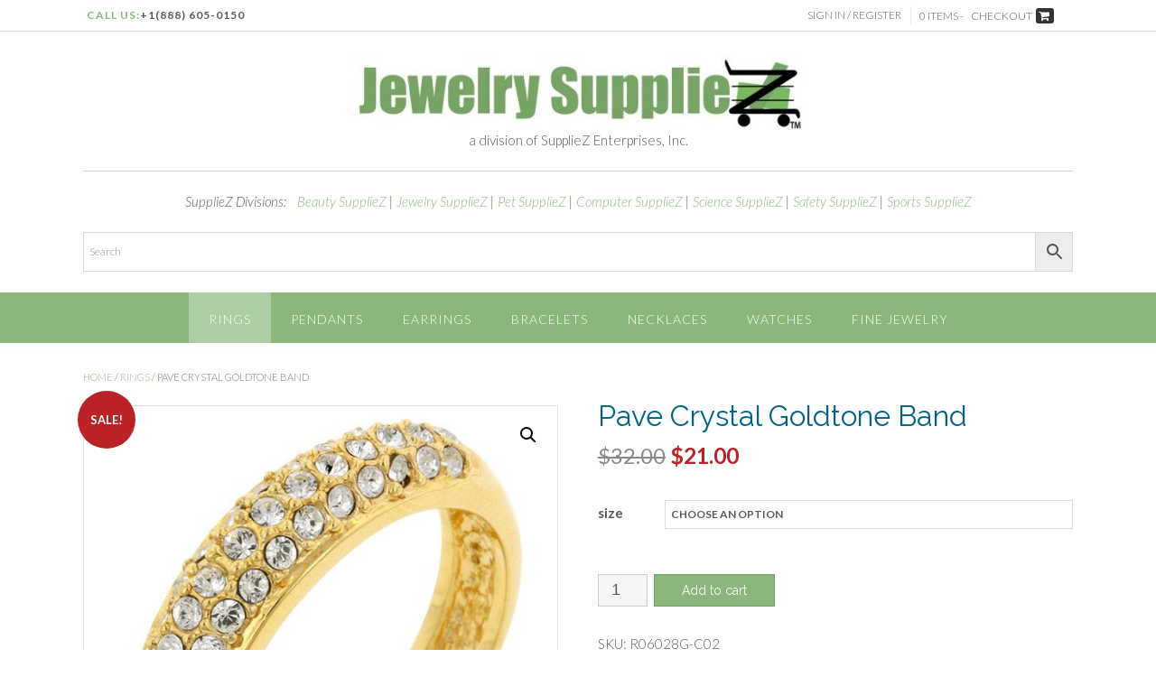

--- FILE ---
content_type: text/html; charset=UTF-8
request_url: https://jewelrysuppliez.com/product/pave-crystal-goldtone-band/
body_size: 22302
content:
<!DOCTYPE html><!-- Panoramic -->
<html lang="en-US">
<head>
<meta charset="UTF-8">
<meta name="viewport" content="width=device-width, initial-scale=1">
<link rel="profile" href="http://gmpg.org/xfn/11">
<link rel="pingback" href="https://jewelrysuppliez.com/xmlrpc.php"><!-- Google tag (gtag.js) -->
<script async src="https://www.googletagmanager.com/gtag/js?id=G-RWMG6R47YM">
</script>
<script>
  window.dataLayer = window.dataLayer || [];
  function gtag(){dataLayer.push(arguments);}
  gtag('js', new Date());

  gtag('config', 'G-RWMG6R47YM');
</script>
<!-- Google tag (gtag.js) -->
<script async src="https://www.googletagmanager.com/gtag/js?id=G-30YDTGVENF">
</script>
<script>
  window.dataLayer = window.dataLayer || [];
  function gtag(){dataLayer.push(arguments);}
  gtag('js', new Date());

  gtag('config', 'G-30YDTGVENF');
</script><meta name='robots' content='index, follow, max-image-preview:large, max-snippet:-1, max-video-preview:-1' />
<script>window._wca = window._wca || [];</script>

	<!-- This site is optimized with the Yoast SEO plugin v26.8 - https://yoast.com/product/yoast-seo-wordpress/ -->
	<title>Pave Crystal Goldtone Band | Jewelry SupplieZ</title>
	<meta name="description" content="Pave Crystal Gold Band features pave set small crystals on a golden band. 18k plated gold is achieved using an electroplating process that coats the item with heavy layers of 18k Yellow Gold and color-treated to display a perfect 14k Hamilton gold color." />
	<link rel="canonical" href="https://jewelrysuppliez.com/product/pave-crystal-goldtone-band/" />
	<meta property="og:locale" content="en_US" />
	<meta property="og:type" content="article" />
	<meta property="og:title" content="Pave Crystal Goldtone Band | Jewelry SupplieZ" />
	<meta property="og:description" content="Pave Crystal Gold Band features pave set small crystals on a golden band. 18k plated gold is achieved using an electroplating process that coats the item with heavy layers of 18k Yellow Gold and color-treated to display a perfect 14k Hamilton gold color." />
	<meta property="og:url" content="https://jewelrysuppliez.com/product/pave-crystal-goldtone-band/" />
	<meta property="og:site_name" content="Jewelry SupplieZ" />
	<meta property="article:modified_time" content="2026-01-21T10:36:07+00:00" />
	<meta property="og:image" content="https://jewelrysuppliez.com/wp-content/uploads/sites/9/2023/11/R06028G-C02-1-lg.jpg" />
	<meta property="og:image:width" content="650" />
	<meta property="og:image:height" content="650" />
	<meta property="og:image:type" content="image/jpeg" />
	<meta name="twitter:card" content="summary_large_image" />
	<script type="application/ld+json" class="yoast-schema-graph">{"@context":"https://schema.org","@graph":[{"@type":"WebPage","@id":"https://jewelrysuppliez.com/product/pave-crystal-goldtone-band/","url":"https://jewelrysuppliez.com/product/pave-crystal-goldtone-band/","name":"Pave Crystal Goldtone Band | Jewelry SupplieZ","isPartOf":{"@id":"https://jewelrysuppliez.com/#website"},"primaryImageOfPage":{"@id":"https://jewelrysuppliez.com/product/pave-crystal-goldtone-band/#primaryimage"},"image":{"@id":"https://jewelrysuppliez.com/product/pave-crystal-goldtone-band/#primaryimage"},"thumbnailUrl":"https://jewelrysuppliez.com/wp-content/uploads/sites/9/2023/11/R06028G-C02-1-lg.jpg","datePublished":"2023-11-23T15:19:37+00:00","dateModified":"2026-01-21T10:36:07+00:00","description":"Pave Crystal Gold Band features pave set small crystals on a golden band. 18k plated gold is achieved using an electroplating process that coats the item with heavy layers of 18k Yellow Gold and color-treated to display a perfect 14k Hamilton gold color.","breadcrumb":{"@id":"https://jewelrysuppliez.com/product/pave-crystal-goldtone-band/#breadcrumb"},"inLanguage":"en-US","potentialAction":[{"@type":"ReadAction","target":["https://jewelrysuppliez.com/product/pave-crystal-goldtone-band/"]}]},{"@type":"ImageObject","inLanguage":"en-US","@id":"https://jewelrysuppliez.com/product/pave-crystal-goldtone-band/#primaryimage","url":"https://jewelrysuppliez.com/wp-content/uploads/sites/9/2023/11/R06028G-C02-1-lg.jpg","contentUrl":"https://jewelrysuppliez.com/wp-content/uploads/sites/9/2023/11/R06028G-C02-1-lg.jpg","width":650,"height":650},{"@type":"BreadcrumbList","@id":"https://jewelrysuppliez.com/product/pave-crystal-goldtone-band/#breadcrumb","itemListElement":[{"@type":"ListItem","position":1,"name":"Home","item":"https://jewelrysuppliez.com/"},{"@type":"ListItem","position":2,"name":"Shop","item":"https://jewelrysuppliez.com/"},{"@type":"ListItem","position":3,"name":"Pave Crystal Goldtone Band"}]},{"@type":"WebSite","@id":"https://jewelrysuppliez.com/#website","url":"https://jewelrysuppliez.com/","name":"Jewelry SupplieZ","description":"Get Shopping Done Fast... Get the Z!","publisher":{"@id":"https://jewelrysuppliez.com/#organization"},"potentialAction":[{"@type":"SearchAction","target":{"@type":"EntryPoint","urlTemplate":"https://jewelrysuppliez.com/?s={search_term_string}"},"query-input":{"@type":"PropertyValueSpecification","valueRequired":true,"valueName":"search_term_string"}}],"inLanguage":"en-US"},{"@type":"Organization","@id":"https://jewelrysuppliez.com/#organization","name":"SupplieZ Enterprises, Inc","url":"https://jewelrysuppliez.com/","logo":{"@type":"ImageObject","inLanguage":"en-US","@id":"https://jewelrysuppliez.com/#/schema/logo/image/","url":"https://jewelrysuppliez.com/wp-content/uploads/sites/9/2023/11/jewelryzcart-e1701138138103.jpg","contentUrl":"https://jewelrysuppliez.com/wp-content/uploads/sites/9/2023/11/jewelryzcart-e1701138138103.jpg","width":498,"height":82,"caption":"SupplieZ Enterprises, Inc"},"image":{"@id":"https://jewelrysuppliez.com/#/schema/logo/image/"}}]}</script>
	<!-- / Yoast SEO plugin. -->


<link rel='dns-prefetch' href='//www.googletagmanager.com' />
<link rel='dns-prefetch' href='//stats.wp.com' />
<link rel='dns-prefetch' href='//web.squarecdn.com' />
<link rel='dns-prefetch' href='//fonts.googleapis.com' />
<link rel="alternate" type="application/rss+xml" title="Jewelry SupplieZ &raquo; Feed" href="https://jewelrysuppliez.com/feed/" />
<link rel="alternate" type="application/rss+xml" title="Jewelry SupplieZ &raquo; Comments Feed" href="https://jewelrysuppliez.com/comments/feed/" />
<link rel="alternate" type="application/rss+xml" title="Jewelry SupplieZ &raquo; Pave Crystal Goldtone Band Comments Feed" href="https://jewelrysuppliez.com/product/pave-crystal-goldtone-band/feed/" />
<link rel="alternate" title="oEmbed (JSON)" type="application/json+oembed" href="https://jewelrysuppliez.com/wp-json/oembed/1.0/embed?url=https%3A%2F%2Fjewelrysuppliez.com%2Fproduct%2Fpave-crystal-goldtone-band%2F" />
<link rel="alternate" title="oEmbed (XML)" type="text/xml+oembed" href="https://jewelrysuppliez.com/wp-json/oembed/1.0/embed?url=https%3A%2F%2Fjewelrysuppliez.com%2Fproduct%2Fpave-crystal-goldtone-band%2F&#038;format=xml" />
<style id='wp-img-auto-sizes-contain-inline-css' type='text/css'>
img:is([sizes=auto i],[sizes^="auto," i]){contain-intrinsic-size:3000px 1500px}
/*# sourceURL=wp-img-auto-sizes-contain-inline-css */
</style>
<link rel='stylesheet' id='wp-components-css' href='https://jewelrysuppliez.com/wp-includes/css/dist/components/style.min.css?ver=6.9' type='text/css' media='all' />
<link rel='stylesheet' id='flexible-shipping-ups-blocks-integration-frontend-css' href='https://jewelrysuppliez.com/wp-content/plugins/flexible-shipping-ups/build/point-selection-block-frontend.css?ver=1768879025' type='text/css' media='all' />
<link rel='stylesheet' id='flexible-shipping-ups-blocks-integration-editor-css' href='https://jewelrysuppliez.com/wp-content/plugins/flexible-shipping-ups/build/point-selection-block.css?ver=1768879025' type='text/css' media='all' />
<style id='wp-emoji-styles-inline-css' type='text/css'>

	img.wp-smiley, img.emoji {
		display: inline !important;
		border: none !important;
		box-shadow: none !important;
		height: 1em !important;
		width: 1em !important;
		margin: 0 0.07em !important;
		vertical-align: -0.1em !important;
		background: none !important;
		padding: 0 !important;
	}
/*# sourceURL=wp-emoji-styles-inline-css */
</style>
<style id='wp-block-library-inline-css' type='text/css'>
:root{--wp-block-synced-color:#7a00df;--wp-block-synced-color--rgb:122,0,223;--wp-bound-block-color:var(--wp-block-synced-color);--wp-editor-canvas-background:#ddd;--wp-admin-theme-color:#007cba;--wp-admin-theme-color--rgb:0,124,186;--wp-admin-theme-color-darker-10:#006ba1;--wp-admin-theme-color-darker-10--rgb:0,107,160.5;--wp-admin-theme-color-darker-20:#005a87;--wp-admin-theme-color-darker-20--rgb:0,90,135;--wp-admin-border-width-focus:2px}@media (min-resolution:192dpi){:root{--wp-admin-border-width-focus:1.5px}}.wp-element-button{cursor:pointer}:root .has-very-light-gray-background-color{background-color:#eee}:root .has-very-dark-gray-background-color{background-color:#313131}:root .has-very-light-gray-color{color:#eee}:root .has-very-dark-gray-color{color:#313131}:root .has-vivid-green-cyan-to-vivid-cyan-blue-gradient-background{background:linear-gradient(135deg,#00d084,#0693e3)}:root .has-purple-crush-gradient-background{background:linear-gradient(135deg,#34e2e4,#4721fb 50%,#ab1dfe)}:root .has-hazy-dawn-gradient-background{background:linear-gradient(135deg,#faaca8,#dad0ec)}:root .has-subdued-olive-gradient-background{background:linear-gradient(135deg,#fafae1,#67a671)}:root .has-atomic-cream-gradient-background{background:linear-gradient(135deg,#fdd79a,#004a59)}:root .has-nightshade-gradient-background{background:linear-gradient(135deg,#330968,#31cdcf)}:root .has-midnight-gradient-background{background:linear-gradient(135deg,#020381,#2874fc)}:root{--wp--preset--font-size--normal:16px;--wp--preset--font-size--huge:42px}.has-regular-font-size{font-size:1em}.has-larger-font-size{font-size:2.625em}.has-normal-font-size{font-size:var(--wp--preset--font-size--normal)}.has-huge-font-size{font-size:var(--wp--preset--font-size--huge)}.has-text-align-center{text-align:center}.has-text-align-left{text-align:left}.has-text-align-right{text-align:right}.has-fit-text{white-space:nowrap!important}#end-resizable-editor-section{display:none}.aligncenter{clear:both}.items-justified-left{justify-content:flex-start}.items-justified-center{justify-content:center}.items-justified-right{justify-content:flex-end}.items-justified-space-between{justify-content:space-between}.screen-reader-text{border:0;clip-path:inset(50%);height:1px;margin:-1px;overflow:hidden;padding:0;position:absolute;width:1px;word-wrap:normal!important}.screen-reader-text:focus{background-color:#ddd;clip-path:none;color:#444;display:block;font-size:1em;height:auto;left:5px;line-height:normal;padding:15px 23px 14px;text-decoration:none;top:5px;width:auto;z-index:100000}html :where(.has-border-color){border-style:solid}html :where([style*=border-top-color]){border-top-style:solid}html :where([style*=border-right-color]){border-right-style:solid}html :where([style*=border-bottom-color]){border-bottom-style:solid}html :where([style*=border-left-color]){border-left-style:solid}html :where([style*=border-width]){border-style:solid}html :where([style*=border-top-width]){border-top-style:solid}html :where([style*=border-right-width]){border-right-style:solid}html :where([style*=border-bottom-width]){border-bottom-style:solid}html :where([style*=border-left-width]){border-left-style:solid}html :where(img[class*=wp-image-]){height:auto;max-width:100%}:where(figure){margin:0 0 1em}html :where(.is-position-sticky){--wp-admin--admin-bar--position-offset:var(--wp-admin--admin-bar--height,0px)}@media screen and (max-width:600px){html :where(.is-position-sticky){--wp-admin--admin-bar--position-offset:0px}}

/*# sourceURL=wp-block-library-inline-css */
</style><style id='global-styles-inline-css' type='text/css'>
:root{--wp--preset--aspect-ratio--square: 1;--wp--preset--aspect-ratio--4-3: 4/3;--wp--preset--aspect-ratio--3-4: 3/4;--wp--preset--aspect-ratio--3-2: 3/2;--wp--preset--aspect-ratio--2-3: 2/3;--wp--preset--aspect-ratio--16-9: 16/9;--wp--preset--aspect-ratio--9-16: 9/16;--wp--preset--color--black: #000000;--wp--preset--color--cyan-bluish-gray: #abb8c3;--wp--preset--color--white: #ffffff;--wp--preset--color--pale-pink: #f78da7;--wp--preset--color--vivid-red: #cf2e2e;--wp--preset--color--luminous-vivid-orange: #ff6900;--wp--preset--color--luminous-vivid-amber: #fcb900;--wp--preset--color--light-green-cyan: #7bdcb5;--wp--preset--color--vivid-green-cyan: #00d084;--wp--preset--color--pale-cyan-blue: #8ed1fc;--wp--preset--color--vivid-cyan-blue: #0693e3;--wp--preset--color--vivid-purple: #9b51e0;--wp--preset--gradient--vivid-cyan-blue-to-vivid-purple: linear-gradient(135deg,rgb(6,147,227) 0%,rgb(155,81,224) 100%);--wp--preset--gradient--light-green-cyan-to-vivid-green-cyan: linear-gradient(135deg,rgb(122,220,180) 0%,rgb(0,208,130) 100%);--wp--preset--gradient--luminous-vivid-amber-to-luminous-vivid-orange: linear-gradient(135deg,rgb(252,185,0) 0%,rgb(255,105,0) 100%);--wp--preset--gradient--luminous-vivid-orange-to-vivid-red: linear-gradient(135deg,rgb(255,105,0) 0%,rgb(207,46,46) 100%);--wp--preset--gradient--very-light-gray-to-cyan-bluish-gray: linear-gradient(135deg,rgb(238,238,238) 0%,rgb(169,184,195) 100%);--wp--preset--gradient--cool-to-warm-spectrum: linear-gradient(135deg,rgb(74,234,220) 0%,rgb(151,120,209) 20%,rgb(207,42,186) 40%,rgb(238,44,130) 60%,rgb(251,105,98) 80%,rgb(254,248,76) 100%);--wp--preset--gradient--blush-light-purple: linear-gradient(135deg,rgb(255,206,236) 0%,rgb(152,150,240) 100%);--wp--preset--gradient--blush-bordeaux: linear-gradient(135deg,rgb(254,205,165) 0%,rgb(254,45,45) 50%,rgb(107,0,62) 100%);--wp--preset--gradient--luminous-dusk: linear-gradient(135deg,rgb(255,203,112) 0%,rgb(199,81,192) 50%,rgb(65,88,208) 100%);--wp--preset--gradient--pale-ocean: linear-gradient(135deg,rgb(255,245,203) 0%,rgb(182,227,212) 50%,rgb(51,167,181) 100%);--wp--preset--gradient--electric-grass: linear-gradient(135deg,rgb(202,248,128) 0%,rgb(113,206,126) 100%);--wp--preset--gradient--midnight: linear-gradient(135deg,rgb(2,3,129) 0%,rgb(40,116,252) 100%);--wp--preset--font-size--small: 13px;--wp--preset--font-size--medium: 20px;--wp--preset--font-size--large: 36px;--wp--preset--font-size--x-large: 42px;--wp--preset--spacing--20: 0.44rem;--wp--preset--spacing--30: 0.67rem;--wp--preset--spacing--40: 1rem;--wp--preset--spacing--50: 1.5rem;--wp--preset--spacing--60: 2.25rem;--wp--preset--spacing--70: 3.38rem;--wp--preset--spacing--80: 5.06rem;--wp--preset--shadow--natural: 6px 6px 9px rgba(0, 0, 0, 0.2);--wp--preset--shadow--deep: 12px 12px 50px rgba(0, 0, 0, 0.4);--wp--preset--shadow--sharp: 6px 6px 0px rgba(0, 0, 0, 0.2);--wp--preset--shadow--outlined: 6px 6px 0px -3px rgb(255, 255, 255), 6px 6px rgb(0, 0, 0);--wp--preset--shadow--crisp: 6px 6px 0px rgb(0, 0, 0);}:where(.is-layout-flex){gap: 0.5em;}:where(.is-layout-grid){gap: 0.5em;}body .is-layout-flex{display: flex;}.is-layout-flex{flex-wrap: wrap;align-items: center;}.is-layout-flex > :is(*, div){margin: 0;}body .is-layout-grid{display: grid;}.is-layout-grid > :is(*, div){margin: 0;}:where(.wp-block-columns.is-layout-flex){gap: 2em;}:where(.wp-block-columns.is-layout-grid){gap: 2em;}:where(.wp-block-post-template.is-layout-flex){gap: 1.25em;}:where(.wp-block-post-template.is-layout-grid){gap: 1.25em;}.has-black-color{color: var(--wp--preset--color--black) !important;}.has-cyan-bluish-gray-color{color: var(--wp--preset--color--cyan-bluish-gray) !important;}.has-white-color{color: var(--wp--preset--color--white) !important;}.has-pale-pink-color{color: var(--wp--preset--color--pale-pink) !important;}.has-vivid-red-color{color: var(--wp--preset--color--vivid-red) !important;}.has-luminous-vivid-orange-color{color: var(--wp--preset--color--luminous-vivid-orange) !important;}.has-luminous-vivid-amber-color{color: var(--wp--preset--color--luminous-vivid-amber) !important;}.has-light-green-cyan-color{color: var(--wp--preset--color--light-green-cyan) !important;}.has-vivid-green-cyan-color{color: var(--wp--preset--color--vivid-green-cyan) !important;}.has-pale-cyan-blue-color{color: var(--wp--preset--color--pale-cyan-blue) !important;}.has-vivid-cyan-blue-color{color: var(--wp--preset--color--vivid-cyan-blue) !important;}.has-vivid-purple-color{color: var(--wp--preset--color--vivid-purple) !important;}.has-black-background-color{background-color: var(--wp--preset--color--black) !important;}.has-cyan-bluish-gray-background-color{background-color: var(--wp--preset--color--cyan-bluish-gray) !important;}.has-white-background-color{background-color: var(--wp--preset--color--white) !important;}.has-pale-pink-background-color{background-color: var(--wp--preset--color--pale-pink) !important;}.has-vivid-red-background-color{background-color: var(--wp--preset--color--vivid-red) !important;}.has-luminous-vivid-orange-background-color{background-color: var(--wp--preset--color--luminous-vivid-orange) !important;}.has-luminous-vivid-amber-background-color{background-color: var(--wp--preset--color--luminous-vivid-amber) !important;}.has-light-green-cyan-background-color{background-color: var(--wp--preset--color--light-green-cyan) !important;}.has-vivid-green-cyan-background-color{background-color: var(--wp--preset--color--vivid-green-cyan) !important;}.has-pale-cyan-blue-background-color{background-color: var(--wp--preset--color--pale-cyan-blue) !important;}.has-vivid-cyan-blue-background-color{background-color: var(--wp--preset--color--vivid-cyan-blue) !important;}.has-vivid-purple-background-color{background-color: var(--wp--preset--color--vivid-purple) !important;}.has-black-border-color{border-color: var(--wp--preset--color--black) !important;}.has-cyan-bluish-gray-border-color{border-color: var(--wp--preset--color--cyan-bluish-gray) !important;}.has-white-border-color{border-color: var(--wp--preset--color--white) !important;}.has-pale-pink-border-color{border-color: var(--wp--preset--color--pale-pink) !important;}.has-vivid-red-border-color{border-color: var(--wp--preset--color--vivid-red) !important;}.has-luminous-vivid-orange-border-color{border-color: var(--wp--preset--color--luminous-vivid-orange) !important;}.has-luminous-vivid-amber-border-color{border-color: var(--wp--preset--color--luminous-vivid-amber) !important;}.has-light-green-cyan-border-color{border-color: var(--wp--preset--color--light-green-cyan) !important;}.has-vivid-green-cyan-border-color{border-color: var(--wp--preset--color--vivid-green-cyan) !important;}.has-pale-cyan-blue-border-color{border-color: var(--wp--preset--color--pale-cyan-blue) !important;}.has-vivid-cyan-blue-border-color{border-color: var(--wp--preset--color--vivid-cyan-blue) !important;}.has-vivid-purple-border-color{border-color: var(--wp--preset--color--vivid-purple) !important;}.has-vivid-cyan-blue-to-vivid-purple-gradient-background{background: var(--wp--preset--gradient--vivid-cyan-blue-to-vivid-purple) !important;}.has-light-green-cyan-to-vivid-green-cyan-gradient-background{background: var(--wp--preset--gradient--light-green-cyan-to-vivid-green-cyan) !important;}.has-luminous-vivid-amber-to-luminous-vivid-orange-gradient-background{background: var(--wp--preset--gradient--luminous-vivid-amber-to-luminous-vivid-orange) !important;}.has-luminous-vivid-orange-to-vivid-red-gradient-background{background: var(--wp--preset--gradient--luminous-vivid-orange-to-vivid-red) !important;}.has-very-light-gray-to-cyan-bluish-gray-gradient-background{background: var(--wp--preset--gradient--very-light-gray-to-cyan-bluish-gray) !important;}.has-cool-to-warm-spectrum-gradient-background{background: var(--wp--preset--gradient--cool-to-warm-spectrum) !important;}.has-blush-light-purple-gradient-background{background: var(--wp--preset--gradient--blush-light-purple) !important;}.has-blush-bordeaux-gradient-background{background: var(--wp--preset--gradient--blush-bordeaux) !important;}.has-luminous-dusk-gradient-background{background: var(--wp--preset--gradient--luminous-dusk) !important;}.has-pale-ocean-gradient-background{background: var(--wp--preset--gradient--pale-ocean) !important;}.has-electric-grass-gradient-background{background: var(--wp--preset--gradient--electric-grass) !important;}.has-midnight-gradient-background{background: var(--wp--preset--gradient--midnight) !important;}.has-small-font-size{font-size: var(--wp--preset--font-size--small) !important;}.has-medium-font-size{font-size: var(--wp--preset--font-size--medium) !important;}.has-large-font-size{font-size: var(--wp--preset--font-size--large) !important;}.has-x-large-font-size{font-size: var(--wp--preset--font-size--x-large) !important;}
/*# sourceURL=global-styles-inline-css */
</style>

<style id='classic-theme-styles-inline-css' type='text/css'>
/*! This file is auto-generated */
.wp-block-button__link{color:#fff;background-color:#32373c;border-radius:9999px;box-shadow:none;text-decoration:none;padding:calc(.667em + 2px) calc(1.333em + 2px);font-size:1.125em}.wp-block-file__button{background:#32373c;color:#fff;text-decoration:none}
/*# sourceURL=/wp-includes/css/classic-themes.min.css */
</style>
<link rel='stylesheet' id='cost-of-goods-for-wc-css' href='https://jewelrysuppliez.com/wp-content/plugins/cost-of-goods/public/css/cost-of-goods-for-woocommerce-public.css?ver=1.6.8' type='text/css' media='all' />
<link rel='stylesheet' id='woo-related-products-css' href='https://jewelrysuppliez.com/wp-content/plugins/woo-related-products-refresh-on-reload/public/css/woo-related-products-public.css?ver=1.0.0' type='text/css' media='all' />
<link rel='stylesheet' id='owl-carousel-stylesheet-css' href='https://jewelrysuppliez.com/wp-content/plugins/woo-related-products-refresh-on-reload/public/owl-carousel/owl.carousel.css?ver=700101-00000' type='text/css' media='all' />
<link rel='stylesheet' id='photoswipe-css' href='https://jewelrysuppliez.com/wp-content/plugins/woocommerce/assets/css/photoswipe/photoswipe.min.css?ver=10.4.3' type='text/css' media='all' />
<link rel='stylesheet' id='photoswipe-default-skin-css' href='https://jewelrysuppliez.com/wp-content/plugins/woocommerce/assets/css/photoswipe/default-skin/default-skin.min.css?ver=10.4.3' type='text/css' media='all' />
<link rel='stylesheet' id='woocommerce-layout-css' href='https://jewelrysuppliez.com/wp-content/plugins/woocommerce/assets/css/woocommerce-layout.css?ver=10.4.3' type='text/css' media='all' />
<style id='woocommerce-layout-inline-css' type='text/css'>

	.infinite-scroll .woocommerce-pagination {
		display: none;
	}
/*# sourceURL=woocommerce-layout-inline-css */
</style>
<link rel='stylesheet' id='woocommerce-smallscreen-css' href='https://jewelrysuppliez.com/wp-content/plugins/woocommerce/assets/css/woocommerce-smallscreen.css?ver=10.4.3' type='text/css' media='only screen and (max-width: 768px)' />
<link rel='stylesheet' id='woocommerce-general-css' href='https://jewelrysuppliez.com/wp-content/plugins/woocommerce/assets/css/woocommerce.css?ver=10.4.3' type='text/css' media='all' />
<style id='woocommerce-inline-inline-css' type='text/css'>
.woocommerce form .form-row .required { visibility: visible; }
/*# sourceURL=woocommerce-inline-inline-css */
</style>
<link rel='stylesheet' id='aws-style-css' href='https://jewelrysuppliez.com/wp-content/plugins/advanced-woo-search/assets/css/common.min.css?ver=3.52' type='text/css' media='all' />
<link rel='stylesheet' id='panoramic-fonts-css' href='https://fonts.googleapis.com/css?family=Kaushan+Script%3A400%7CLato%3A300%2C300italic%2C400%2C400italic%2C600%2C600italic%2C700%2C700italic%7CRaleway%3A300%2C300italic%2C400%2C400italic%2C500%2C500italic%2C600%2C600italic%2C700%2C700italic&#038;subset=latin%2Clatin-ext&#038;ver=1.1.87' type='text/css' media='all' />
<link rel='stylesheet' id='panoramic-header-centered-css' href='https://jewelrysuppliez.com/wp-content/themes/panoramic/library/css/header-centered.css?ver=1.1.87' type='text/css' media='all' />
<link rel='stylesheet' id='otb-font-awesome-otb-font-awesome-css' href='https://jewelrysuppliez.com/wp-content/themes/panoramic/library/fonts/otb-font-awesome/css/otb-font-awesome.css?ver=4.7.0' type='text/css' media='all' />
<link rel='stylesheet' id='otb-font-awesome-font-awesome-min-css' href='https://jewelrysuppliez.com/wp-content/themes/panoramic/library/fonts/otb-font-awesome/css/font-awesome.min.css?ver=4.7.0' type='text/css' media='all' />
<link rel='stylesheet' id='panoramic-style-css' href='https://jewelrysuppliez.com/wp-content/themes/panoramic-child/style.css?ver=1.1.51.1700529670' type='text/css' media='all' />
<link rel='stylesheet' id='panoramic-woocommerce-custom-css' href='https://jewelrysuppliez.com/wp-content/themes/panoramic/library/css/woocommerce-custom.css?ver=1.1.87' type='text/css' media='all' />
<link rel='stylesheet' id='panoramic_customizer_theme_fonts-css' href='//fonts.googleapis.com/css?family=Kaushan+Script%3Aregular|Raleway%3Aregular%2C100%2C300%2C600%2C700%2C800|Lato%3Aregular%2Citalic%2C100%2C300%2C700%26subset%3Dlatin%2C' type='text/css' media='screen' />
<link rel='stylesheet' id='flexible-shipping-free-shipping-css' href='https://jewelrysuppliez.com/wp-content/plugins/flexible-shipping/assets/dist/css/free-shipping.css?ver=6.5.4.2' type='text/css' media='all' />
<link rel='stylesheet' id='wc-square-css' href='https://jewelrysuppliez.com/wp-content/plugins/woocommerce-square/build/assets/frontend/wc-square.css?ver=5.2.0' type='text/css' media='all' />
<link rel='stylesheet' id='wc-square-digital-wallet-css' href='https://jewelrysuppliez.com/wp-content/plugins/woocommerce-square/build/assets/frontend/wc-square-digital-wallet.css?ver=5.2.0' type='text/css' media='all' />
<link rel='stylesheet' id='split-cart-css' href='https://jewelrysuppliez.com/wp-content/plugins/woo-global-cart/css/split-cart.css?ver=6.9' type='text/css' media='all' />
<script type="text/javascript" src="https://jewelrysuppliez.com/wp-includes/js/jquery/jquery.min.js?ver=3.7.1" id="jquery-core-js"></script>
<script type="text/javascript" src="https://jewelrysuppliez.com/wp-includes/js/jquery/jquery-migrate.min.js?ver=3.4.1" id="jquery-migrate-js"></script>
<script type="text/javascript" src="https://jewelrysuppliez.com/wp-content/plugins/cost-of-goods/public/js/cost-of-goods-for-woocommerce-public.js?ver=1.6.8" id="cost-of-goods-for-wc-js"></script>
<script type="text/javascript" src="https://www.googletagmanager.com/gtag/js?id&amp;ver=6.9" id="wk-analytics-script-js"></script>
<script type="text/javascript" id="wk-analytics-script-js-after">
/* <![CDATA[ */
function shouldTrack(){
var trackLoggedIn = false;
var loggedIn = false;
if(!loggedIn){
return true;
} else if( trackLoggedIn ) {
return true;
}
return false;
}
function hasWKGoogleAnalyticsCookie() {
return (new RegExp('wp_wk_ga_untrack_' + document.location.hostname)).test(document.cookie);
}
if (!hasWKGoogleAnalyticsCookie() && shouldTrack()) {
//Google Analytics
window.dataLayer = window.dataLayer || [];
function gtag(){dataLayer.push(arguments);}
gtag('js', new Date());
gtag('config', '', { 'anonymize_ip': true });
}

//# sourceURL=wk-analytics-script-js-after
/* ]]> */
</script>
<script type="text/javascript" src="https://jewelrysuppliez.com/wp-content/plugins/woo-related-products-refresh-on-reload/public/js/woo-related-products-public.js?ver=1.0.0" id="woo-related-products-js"></script>
<script type="text/javascript" src="https://jewelrysuppliez.com/wp-content/plugins/woocommerce/assets/js/jquery-blockui/jquery.blockUI.min.js?ver=2.7.0-wc.10.4.3" id="wc-jquery-blockui-js" data-wp-strategy="defer"></script>
<script type="text/javascript" id="wc-add-to-cart-js-extra">
/* <![CDATA[ */
var wc_add_to_cart_params = {"ajax_url":"/wp-admin/admin-ajax.php","wc_ajax_url":"/?wc-ajax=%%endpoint%%","i18n_view_cart":"View cart","cart_url":"https://jewelrysuppliez.com/cart/","is_cart":"","cart_redirect_after_add":"yes"};
//# sourceURL=wc-add-to-cart-js-extra
/* ]]> */
</script>
<script type="text/javascript" src="https://jewelrysuppliez.com/wp-content/plugins/woocommerce/assets/js/frontend/add-to-cart.min.js?ver=10.4.3" id="wc-add-to-cart-js" defer="defer" data-wp-strategy="defer"></script>
<script type="text/javascript" src="https://jewelrysuppliez.com/wp-content/plugins/woocommerce/assets/js/zoom/jquery.zoom.min.js?ver=1.7.21-wc.10.4.3" id="wc-zoom-js" defer="defer" data-wp-strategy="defer"></script>
<script type="text/javascript" src="https://jewelrysuppliez.com/wp-content/plugins/woocommerce/assets/js/flexslider/jquery.flexslider.min.js?ver=2.7.2-wc.10.4.3" id="wc-flexslider-js" defer="defer" data-wp-strategy="defer"></script>
<script type="text/javascript" src="https://jewelrysuppliez.com/wp-content/plugins/woocommerce/assets/js/photoswipe/photoswipe.min.js?ver=4.1.1-wc.10.4.3" id="wc-photoswipe-js" defer="defer" data-wp-strategy="defer"></script>
<script type="text/javascript" src="https://jewelrysuppliez.com/wp-content/plugins/woocommerce/assets/js/photoswipe/photoswipe-ui-default.min.js?ver=4.1.1-wc.10.4.3" id="wc-photoswipe-ui-default-js" defer="defer" data-wp-strategy="defer"></script>
<script type="text/javascript" id="wc-single-product-js-extra">
/* <![CDATA[ */
var wc_single_product_params = {"i18n_required_rating_text":"Please select a rating","i18n_rating_options":["1 of 5 stars","2 of 5 stars","3 of 5 stars","4 of 5 stars","5 of 5 stars"],"i18n_product_gallery_trigger_text":"View full-screen image gallery","review_rating_required":"yes","flexslider":{"rtl":false,"animation":"slide","smoothHeight":true,"directionNav":false,"controlNav":"thumbnails","slideshow":false,"animationSpeed":500,"animationLoop":false,"allowOneSlide":false},"zoom_enabled":"1","zoom_options":[],"photoswipe_enabled":"1","photoswipe_options":{"shareEl":false,"closeOnScroll":false,"history":false,"hideAnimationDuration":0,"showAnimationDuration":0},"flexslider_enabled":"1"};
//# sourceURL=wc-single-product-js-extra
/* ]]> */
</script>
<script type="text/javascript" src="https://jewelrysuppliez.com/wp-content/plugins/woocommerce/assets/js/frontend/single-product.min.js?ver=10.4.3" id="wc-single-product-js" defer="defer" data-wp-strategy="defer"></script>
<script type="text/javascript" src="https://jewelrysuppliez.com/wp-content/plugins/woocommerce/assets/js/js-cookie/js.cookie.min.js?ver=2.1.4-wc.10.4.3" id="wc-js-cookie-js" data-wp-strategy="defer"></script>
<script type="text/javascript" id="woocommerce-js-extra">
/* <![CDATA[ */
var woocommerce_params = {"ajax_url":"/wp-admin/admin-ajax.php","wc_ajax_url":"/?wc-ajax=%%endpoint%%","i18n_password_show":"Show password","i18n_password_hide":"Hide password"};
//# sourceURL=woocommerce-js-extra
/* ]]> */
</script>
<script type="text/javascript" src="https://jewelrysuppliez.com/wp-content/plugins/woocommerce/assets/js/frontend/woocommerce.min.js?ver=10.4.3" id="woocommerce-js" data-wp-strategy="defer"></script>
<script type="text/javascript" src="https://stats.wp.com/s-202604.js" id="woocommerce-analytics-js" defer="defer" data-wp-strategy="defer"></script>
<script type="text/javascript" src="https://web.squarecdn.com/v1/square.js?ver=5.2.0" id="wc-square-payment-form-js"></script>
<script type="text/javascript" id="wc-country-select-js-extra">
/* <![CDATA[ */
var wc_country_select_params = {"countries":"{\"US\":{\"AL\":\"Alabama\",\"AK\":\"Alaska\",\"AZ\":\"Arizona\",\"AR\":\"Arkansas\",\"CA\":\"California\",\"CO\":\"Colorado\",\"CT\":\"Connecticut\",\"DE\":\"Delaware\",\"DC\":\"District of Columbia\",\"FL\":\"Florida\",\"GA\":\"Georgia\",\"HI\":\"Hawaii\",\"ID\":\"Idaho\",\"IL\":\"Illinois\",\"IN\":\"Indiana\",\"IA\":\"Iowa\",\"KS\":\"Kansas\",\"KY\":\"Kentucky\",\"LA\":\"Louisiana\",\"ME\":\"Maine\",\"MD\":\"Maryland\",\"MA\":\"Massachusetts\",\"MI\":\"Michigan\",\"MN\":\"Minnesota\",\"MS\":\"Mississippi\",\"MO\":\"Missouri\",\"MT\":\"Montana\",\"NE\":\"Nebraska\",\"NV\":\"Nevada\",\"NH\":\"New Hampshire\",\"NJ\":\"New Jersey\",\"NM\":\"New Mexico\",\"NY\":\"New York\",\"NC\":\"North Carolina\",\"ND\":\"North Dakota\",\"OH\":\"Ohio\",\"OK\":\"Oklahoma\",\"OR\":\"Oregon\",\"PA\":\"Pennsylvania\",\"RI\":\"Rhode Island\",\"SC\":\"South Carolina\",\"SD\":\"South Dakota\",\"TN\":\"Tennessee\",\"TX\":\"Texas\",\"UT\":\"Utah\",\"VT\":\"Vermont\",\"VA\":\"Virginia\",\"WA\":\"Washington\",\"WV\":\"West Virginia\",\"WI\":\"Wisconsin\",\"WY\":\"Wyoming\",\"AA\":\"Armed Forces (AA)\",\"AE\":\"Armed Forces (AE)\",\"AP\":\"Armed Forces (AP)\"}}","i18n_select_state_text":"Select an option\u2026","i18n_no_matches":"No matches found","i18n_ajax_error":"Loading failed","i18n_input_too_short_1":"Please enter 1 or more characters","i18n_input_too_short_n":"Please enter %qty% or more characters","i18n_input_too_long_1":"Please delete 1 character","i18n_input_too_long_n":"Please delete %qty% characters","i18n_selection_too_long_1":"You can only select 1 item","i18n_selection_too_long_n":"You can only select %qty% items","i18n_load_more":"Loading more results\u2026","i18n_searching":"Searching\u2026"};
//# sourceURL=wc-country-select-js-extra
/* ]]> */
</script>
<script type="text/javascript" src="https://jewelrysuppliez.com/wp-content/plugins/woocommerce/assets/js/frontend/country-select.min.js?ver=10.4.3" id="wc-country-select-js" data-wp-strategy="defer"></script>
<script type="text/javascript" id="wc-address-i18n-js-extra">
/* <![CDATA[ */
var wc_address_i18n_params = {"locale":"{\"US\":{\"postcode\":{\"label\":\"ZIP Code\"},\"state\":{\"label\":\"State\"}},\"default\":{\"first_name\":{\"label\":\"First name\",\"required\":true,\"class\":[\"form-row-first\"],\"autocomplete\":\"given-name\",\"priority\":10},\"last_name\":{\"label\":\"Last name\",\"required\":true,\"class\":[\"form-row-last\"],\"autocomplete\":\"family-name\",\"priority\":20},\"company\":{\"label\":\"Company name\",\"class\":[\"form-row-wide\"],\"autocomplete\":\"organization\",\"priority\":30,\"required\":false},\"country\":{\"type\":\"country\",\"label\":\"Country / Region\",\"required\":true,\"class\":[\"form-row-wide\",\"address-field\",\"update_totals_on_change\"],\"autocomplete\":\"country\",\"priority\":40},\"address_1\":{\"label\":\"Street address\",\"placeholder\":\"House number and street name\",\"required\":true,\"class\":[\"form-row-wide\",\"address-field\"],\"autocomplete\":\"address-line1\",\"priority\":50},\"address_2\":{\"label\":\"Apartment, suite, unit, etc.\",\"label_class\":[\"screen-reader-text\"],\"placeholder\":\"Apartment, suite, unit, etc. (optional)\",\"class\":[\"form-row-wide\",\"address-field\"],\"autocomplete\":\"address-line2\",\"priority\":60,\"required\":false},\"city\":{\"label\":\"Town / City\",\"required\":true,\"class\":[\"form-row-wide\",\"address-field\"],\"autocomplete\":\"address-level2\",\"priority\":70},\"state\":{\"type\":\"state\",\"label\":\"State / County\",\"required\":true,\"class\":[\"form-row-wide\",\"address-field\"],\"validate\":[\"state\"],\"autocomplete\":\"address-level1\",\"priority\":80},\"postcode\":{\"label\":\"Postcode / ZIP\",\"required\":true,\"class\":[\"form-row-wide\",\"address-field\"],\"validate\":[\"postcode\"],\"autocomplete\":\"postal-code\",\"priority\":90}}}","locale_fields":"{\"address_1\":\"#billing_address_1_field, #shipping_address_1_field\",\"address_2\":\"#billing_address_2_field, #shipping_address_2_field\",\"state\":\"#billing_state_field, #shipping_state_field, #calc_shipping_state_field\",\"postcode\":\"#billing_postcode_field, #shipping_postcode_field, #calc_shipping_postcode_field\",\"city\":\"#billing_city_field, #shipping_city_field, #calc_shipping_city_field\"}","i18n_required_text":"required","i18n_optional_text":"optional"};
//# sourceURL=wc-address-i18n-js-extra
/* ]]> */
</script>
<script type="text/javascript" src="https://jewelrysuppliez.com/wp-content/plugins/woocommerce/assets/js/frontend/address-i18n.min.js?ver=10.4.3" id="wc-address-i18n-js" data-wp-strategy="defer"></script>
<script type="text/javascript" id="wc-checkout-js-extra">
/* <![CDATA[ */
var wc_checkout_params = {"ajax_url":"/wp-admin/admin-ajax.php","wc_ajax_url":"/?wc-ajax=%%endpoint%%","update_order_review_nonce":"24909739bf","apply_coupon_nonce":"f7f04b6408","remove_coupon_nonce":"9a4401263a","option_guest_checkout":"yes","checkout_url":"/?wc-ajax=checkout","is_checkout":"0","debug_mode":"","i18n_checkout_error":"There was an error processing your order. Please check for any charges in your payment method and review your \u003Ca href=\"https://jewelrysuppliez.com/my-account/orders/\"\u003Eorder history\u003C/a\u003E before placing the order again."};
//# sourceURL=wc-checkout-js-extra
/* ]]> */
</script>
<script type="text/javascript" src="https://jewelrysuppliez.com/wp-content/plugins/woo-global-cart/js/woogc-checkout.js?ver=10.4.3" id="wc-checkout-js"></script>

<!-- Google tag (gtag.js) snippet added by Site Kit -->
<!-- Google Analytics snippet added by Site Kit -->
<script type="text/javascript" src="https://www.googletagmanager.com/gtag/js?id=GT-57Z78F9" id="google_gtagjs-js" async></script>
<script type="text/javascript" id="google_gtagjs-js-after">
/* <![CDATA[ */
window.dataLayer = window.dataLayer || [];function gtag(){dataLayer.push(arguments);}
gtag("set","linker",{"domains":["jewelrysuppliez.com"]});
gtag("js", new Date());
gtag("set", "developer_id.dZTNiMT", true);
gtag("config", "GT-57Z78F9");
//# sourceURL=google_gtagjs-js-after
/* ]]> */
</script>
<link rel="https://api.w.org/" href="https://jewelrysuppliez.com/wp-json/" /><link rel="alternate" title="JSON" type="application/json" href="https://jewelrysuppliez.com/wp-json/wp/v2/product/318335" /><link rel="EditURI" type="application/rsd+xml" title="RSD" href="https://jewelrysuppliez.com/xmlrpc.php?rsd" />
<meta name="generator" content="WordPress 6.9" />
<meta name="generator" content="WooCommerce 10.4.3" />
<link rel='shortlink' href='https://jewelrysuppliez.com/?p=318335' />
<meta name="generator" content="Site Kit by Google 1.170.0" />	<style>img#wpstats{display:none}</style>
		<link rel="apple-touch-icon" sizes="180x180" href="/wp-content/uploads/sites/9/fbrfg/apple-touch-icon.png">
<link rel="icon" type="image/png" sizes="32x32" href="/wp-content/uploads/sites/9/fbrfg/favicon-32x32.png">
<link rel="icon" type="image/png" sizes="16x16" href="/wp-content/uploads/sites/9/fbrfg/favicon-16x16.png">
<link rel="manifest" href="/wp-content/uploads/sites/9/fbrfg/site.webmanifest">
<link rel="shortcut icon" href="/wp-content/uploads/sites/9/fbrfg/favicon.ico">
<meta name="msapplication-TileColor" content="#da532c">
<meta name="msapplication-config" content="/wp-content/uploads/sites/9/fbrfg/browserconfig.xml">
<meta name="theme-color" content="#ffffff"><!-- Google site verification - Google for WooCommerce -->
<meta name="google-site-verification" content="WPl21h9RBQ0IyBhNpH2ll8cZzT4OWf15DkCqr74Wri0" />
<link rel="pingback" href="https://jewelrysuppliez.com/xmlrpc.php"><style type="text/css">


/* Minimum slider width */
.panoramic-slider-container.default .slider .slide img {
	min-width: 600px;
}
	

/* Mobile Menu and other mobile stylings */
@media only screen and (max-width: 960px) {
	.main-navigation.translucent {
		position: relative;
	}
	
	.main-navigation.translucent {
		background-color: #006489 !important;
	}

	#main-menu.panoramic-mobile-menu-standard-color-scheme {
		background-color: #006489;
	}	
	
	.slider-placeholder {
		display: none;
	}
	
	.header-image .overlay,
	.panoramic-slider-container.default .slider .slide .overlay {
		top: 25%;
    }
	
	.panoramic-slider-container.default .prev.top-padded,
	.panoramic-slider-container.default .next.top-padded{
		margin-top: -26px;
	}
	.header-image .overlay.top-padded,
	.panoramic-slider-container.default .slider .slide .overlay.top-padded {
		padding-top: 0;
	}

	/* Menu toggle button */
    .header-menu-button {
	    display: block;
	    padding: 16px 18px;
	    color: #FFF;
	    text-transform: uppercase;
    	text-align: center;
	    cursor: pointer;
	}
	.header-menu-button .otb-fa.otb-fa-bars,
	.header-menu-button .fa-solid.fa-bars {
    	font-size: 28px;
		color: #FFFFFF;
	}
	
	/* Menu close button */
    .main-menu-close {
        display: block;
    	background-color: rgba(0, 0, 0, 0.2);
    	border-radius: 100%;
        position: absolute;
        top: 15px;
        left: 15px;
        font-size: 26px;
        color: #FFFFFF;
        text-align: center;
        padding: 0 6px 0 10px;
        height: 36px;
    	width: 36px;
        line-height: 33px;
        cursor: pointer;
    	
	    -webkit-transition: all 0.2s ease 0s;
	     -moz-transition: all 0.2s ease 0s;
	      -ms-transition: all 0.2s ease 0s;
	       -o-transition: all 0.2s ease 0s;
	          transition: all 0.2s ease 0s;

    }

	body.font-awesome-latest .main-menu-close {
		padding: 0 2px 0 4px;
		font-size: 23px;
		line-height: 35px;
	}
    
	.main-menu-close:hover .otb-fa,
    .main-menu-close:hover .fa-solid {
    	font-weight: 700 !important;
	}
    .main-menu-close .otb-fa-angle-left {
        position: relative;
        left: -4px;
    }
    
	.main-menu-close .fa-angle-left {
		position: relative;
        left: -5px;
    }
    	
    .main-navigation ul {
        display: block;
    }

    .main-navigation #main-menu {
        color: #FFFFFF;
        box-shadow: 1px 0 1px rgba(255, 255, 255, 0.04) inset;
        position: fixed;
        top: 0;
        right: -280px;
        width: 280px;
        max-width: 100%;
        -ms-box-sizing: border-box;
        -moz-box-sizing: border-box;
        -webkit-box-sizing: border-box;
        box-sizing: border-box;
        padding: 70px 0 30px 0;
        z-index: 100000;
        height: 100%;
        overflow: auto;
        -webkit-transition: right 0.4s ease 0s;
        -moz-transition: right 0.4s ease 0s;
        -ms-transition: right 0.4s ease 0s;
        -o-transition: right 0.4s ease 0s;
        transition: right 0.4s ease 0s;
    }
    #main-menu .menu {
    	border-top-width: 1px;
    	border-top-style: solid;
	}
    #main-menu.panoramic-mobile-menu-standard-color-scheme .menu {
    	border-top-color: #FFFFFF;
	}
	.main-navigation li {
        display: block;
        float: none;
        position: relative;
    }
    .main-navigation li a {
    	white-space: normal !important;
    	border-bottom-width: 1px;
    	border-bottom-style: solid;
		box-shadow: none;
		display: block;
		color: #FFFFFF;
        float: none;
        padding: 10px 22px;
        font-size: 14px;
        text-align: left;
  	}
    #main-menu.panoramic-mobile-menu-standard-color-scheme li a {
    	border-bottom-color: #FFFFFF;
	}
    #main-menu.panoramic-mobile-menu-standard-color-scheme li a:hover {
    	background-color: rgba(0, 0, 0, 0.2); 
  	}
    .main-navigation ul ul a {
    	text-transform: none;
  	}
    .main-navigation ul ul li:last-child a,
    .main-navigation ul ul li a {
        padding: 6px 30px;
        width: auto;
    }
    .main-navigation ul ul ul li a {
        padding: 6px 39px !important;
    }
    .main-navigation ul ul ul ul li a {
    	
        padding: 6px 47px !important;
    }
    .main-navigation ul ul ul ul ul li a {
        padding: 6px 55px !important;
    }

    .main-navigation ul ul {
        position: relative !important;
    	box-shadow: none;
        top: 0 !important;
        left: 0 !important;
        float: none !important;
    	background-color: transparent;
    	opacity: 1;
    	visibility: visible;
        padding: 0;
        margin: 0;
        display: none;
    	border-top: none;
    }
	.main-navigation ul ul ul {
		left: 0 !important;
	}
	.menu-dropdown-btn {
    	display: block;
    }
    .open-page-item > ul.children,
    .open-page-item > ul.sub-menu {
    	display: block !important;
    }
	.open-page-item .otb-fa-angle-down,
	.open-page-item .fa-angle-down {
		color: #FFFFFF;
    	font-weight: 700 !important;
    }
    
    /* 1st level selected item */
    #main-menu.panoramic-mobile-menu-standard-color-scheme a:hover,
	#main-menu.panoramic-mobile-menu-standard-color-scheme li.current-menu-item > a,
	#main-menu.panoramic-mobile-menu-standard-color-scheme li.current_page_item > a,
	#main-menu.panoramic-mobile-menu-standard-color-scheme li.current-menu-parent > a,
	#main-menu.panoramic-mobile-menu-standard-color-scheme li.current_page_parent > a,
	#main-menu.panoramic-mobile-menu-standard-color-scheme li.current-menu-ancestor > a,
	#main-menu.panoramic-mobile-menu-standard-color-scheme li.current_page_ancestor > a {
		background-color: rgba(0, 0, 0, 0.2) !important;
	}

	/* 2nd level selected item */
	#main-menu.panoramic-mobile-menu-standard-color-scheme ul ul li.current-menu-item > a,
	#main-menu.panoramic-mobile-menu-standard-color-scheme ul ul li.current_page_item > a,
	#main-menu.panoramic-mobile-menu-standard-color-scheme ul ul li.current-menu-parent > a,
	#main-menu.panoramic-mobile-menu-standard-color-scheme ul ul li.current_page_parent > a,
	#main-menu.panoramic-mobile-menu-standard-color-scheme ul ul li.current-menu-ancestor > a,
	#main-menu.panoramic-mobile-menu-standard-color-scheme ul ul li.current_page_ancestor > a {
		background-color: rgba(0, 0, 0, 0.2);
	}
	
	/* 3rd level selected item */
	#main-menu.panoramic-mobile-menu-standard-color-scheme ul ul ul li.current-menu-item > a,
	#main-menu.panoramic-mobile-menu-standard-color-scheme ul ul ul li.current_page_item > a,
	#main-menu.panoramic-mobile-menu-standard-color-scheme ul ul ul li.current-menu-parent > a,
	#main-menu.panoramic-mobile-menu-standard-color-scheme ul ul ul li.current_page_parent > a,
	#main-menu.panoramic-mobile-menu-standard-color-scheme ul ul ul li.current-menu-ancestor > a,
	#main-menu.panoramic-mobile-menu-standard-color-scheme ul ul ul li.current_page_ancestor > a {
		background-color: rgba(0, 0, 0, 0.2);
	}

}

</style>
	<noscript><style>.woocommerce-product-gallery{ opacity: 1 !important; }</style></noscript>
	
<!-- Begin Custom CSS -->
<style type="text/css" id="out-the-box-custom-css">
a,
                .header-image .overlay .opacity h1,
				.header-image .overlay .opacity h2,
                .panoramic-slider-container.default .slider .slide .overlay .opacity h1,
				.panoramic-slider-container.default .slider .slide .overlay .opacity h2,
				.search-btn .otb-fa-search,
                .search-btn .fa-search,
				.site-title a,
				.widget-area .widget a,
                .rpwe-title a,
                .rpwe-block .rpwe-comment,
				.search-button .otb-fa-search,
                .search-button .fa-search,
				.info-text em,
				.woocommerce .woocommerce-breadcrumb a,
				.woocommerce-page .woocommerce-breadcrumb a,
				.woocommerce div.product .woocommerce-tabs ul.tabs li a:hover,
				.woocommerce div.product .woocommerce-tabs ul.tabs li.active a,
				.color-text,
				.panoramic-page-builders-use-theme-styles .elementor-widget-icon.elementor-view-default .elementor-icon,
				.panoramic-page-builders-use-theme-styles .elementor-widget-icon.elementor-view-framed .elementor-icon,
				.panoramic-page-builders-use-theme-styles .elementor-widget-icon-box.elementor-view-default .elementor-icon,
				.panoramic-page-builders-use-theme-styles .elementor-widget-icon-box.elementor-view-framed .elementor-icon,
                
				.panoramic-bookingpress-use-theme-styles .bpa-front-tabs--vertical-left .bpa-front-tab-menu .bpa-front-tab-menu--item.__bpa-is-active,
				.panoramic-bookingpress-use-theme-styles .bpa-front-tabs .bpa-front-module--booking-summary .bpa-front-module--bs-amount-details .bpa-front-module--bs-ad--price,
				.panoramic-bookingpress-use-theme-styles .bpa-front-tabs--vertical-left .bpa-front-tab-menu .bpa-front-tab-menu--item.__bpa-is-active::before,
				.panoramic-bookingpress-use-theme-styles .bpa-custom-datepicker .el-year-table td.today .cell,
				.panoramic-bookingpress-use-theme-styles .bpa-custom-datepicker .el-month-table td.today .cell,
				.panoramic-bookingpress-use-theme-styles .bpa-front--dt__calendar .vc-day.is-today .vc-day-content,
				.panoramic-bookingpress-use-theme-styles .bpa-front-form-control--checkbox .el-checkbox__input.is-checked + .el-checkbox__label,
				.panoramic-bookingpress-use-theme-styles .bpa-tn__dropdown-menu .bpa-tn__dropdown-item a.bpa-tm__item.__bpa-is-active,
				.panoramic-bookingpress-use-theme-styles .bpa-tn__dropdown-menu .bpa-tn__dropdown-item a.bpa-tm__item.__bpa-is-active span,
				.panoramic-bookingpress-use-theme-styles .bpa-front-ma--pagination-wrapper .el-pager li:hover,
				.panoramic-bookingpress-use-theme-styles .bpa-vac-pd__item.__bpa-pd-is-total-item .bpa-vac-pd__val,
				.panoramic-bookingpress-use-theme-styles .el-date-picker__header-label.active, .el-date-picker__header-label:hover,
				.panoramic-bookingpress-use-theme-styles .el-date-table td.available:hover,
				.panoramic-bookingpress-use-theme-styles .el-date-table td.today:not(.current) span,
				.panoramic-bookingpress-use-theme-styles .el-month-table td .cell:hover,
				.panoramic-bookingpress-use-theme-styles .el-month-table td.current:not(.disabled) .cell,
				.panoramic-bookingpress-use-theme-styles .el-year-table td .cell:hover,
				.panoramic-bookingpress-use-theme-styles .el-year-table td.current:not(.disabled) .cell,
				.panoramic-bookingpress-use-theme-styles .el-picker-panel__content .el-date-table td:not(.next-month):not(.prev-month):not(.today):not(.current) span:hover,
				.panoramic-bookingpress-use-theme-styles .el-picker-panel__content .el-date-table td:not(.current):not(.today) span:hover,
				.panoramic-bookingpress-use-theme-styles .bpa-front-cp-custom-popover .el-year-table td.today .cell,
				.panoramic-bookingpress-use-theme-styles .bpa-front-cp-custom-popover .el-month-table td.today .cell,
				.panoramic-bookingpress-use-theme-styles .bpa-custom-datepicker .el-year-table td.today .cell,
				.panoramic-bookingpress-use-theme-styles .bpa-custom-datepicker .el-month-table td.today .cell,
				.panoramic-bookingpress-use-theme-styles .bpa-tn__dropdown-menu .bpa-tn__dropdown-item a.bpa-tm__item.__bpa-is-active,
				.panoramic-bookingpress-use-theme-styles .bpa-tn__dropdown-menu .bpa-tn__dropdown-item a.bpa-tm__item.__bpa-is-active span,
				.panoramic-bookingpress-use-theme-styles .bpa-front-ma--pagination-wrapper .el-pager li:hover,
				.panoramic-bookingpress-use-theme-styles .bpa-vac-pd__item.__bpa-pd-is-total-item .bpa-vac-pd__val,
				.panoramic-bookingpress-use-theme-styles .el-date-picker__header-label.active,
				.panoramic-bookingpress-use-theme-styles .el-date-picker__header-label:hover,
				.panoramic-bookingpress-use-theme-styles .el-date-table td.available:hover,
				.panoramic-bookingpress-use-theme-styles .el-date-table td.today:not(.current) span,
				.panoramic-bookingpress-use-theme-styles .el-month-table td .cell:hover,
				.panoramic-bookingpress-use-theme-styles .el-month-table td.current:not(.disabled) .cell,
				.panoramic-bookingpress-use-theme-styles .el-year-table td .cell:hover,
				.panoramic-bookingpress-use-theme-styles .el-year-table td.current:not(.disabled) .cell,
				.panoramic-bookingpress-use-theme-styles .el-picker-panel__content .el-date-table td:not(.next-month):not(.prev-month):not(.today):not(.current) span:hover,
				.panoramic-bookingpress-use-theme-styles .el-picker-panel__content .el-date-table td:not(.current):not(.today) span:hover,
				.panoramic-bookingpress-use-theme-styles .bpa-front-cp-custom-popover .el-year-table td.today .cell,
				.panoramic-bookingpress-use-theme-styles .bpa-front-cp-custom-popover .el-month-table td.today .cell,
				.panoramic-bookingpress-use-theme-styles .bpa-custom-datepicker .el-year-table td.today .cell,
				.panoramic-bookingpress-use-theme-styles .bpa-custom-datepicker .el-month-table td.today .cell,
                
                .wp-block-search__button-inside.wp-block-search__button-inside.wp-block-search__icon-button .wp-block-search__button,
                .wc-block-mini-cart__footer .wc-block-mini-cart__footer-actions .wc-block-components-button.outlined{color:#8bb77c;}.wp-block-search__button-inside.wp-block-search__icon-button .wp-block-search__button{stroke:#8bb77c;}.panoramic-bookingpress-use-theme-styles .bpa-front-module--category .bpa-front-cat-items .bpa-front-ci-pill.el-tag.__bpa-is-active svg,
				.panoramic-bookingpress-use-theme-styles .bpa-front-module--service-item .bpa-front-si-card .bpa-front-si-card--checkmark-icon svg,
				.panoramic-bookingpress-use-theme-styles .bpa-front-dcw__vector .bpa-front-dcw__vector-primary-color,
				.panoramic-bookingpress-use-theme-styles .bpa-front-loader-cl-primary,
				.panoramic-bookingpress-use-theme-styles .bpa-tn__dropdown-menu .bpa-tn__dropdown-item a.bpa-tm__item.__bpa-is-active svg,
				.panoramic-bookingpress-use-theme-styles .bpa-front-data-empty-view--my-bookings .bpa-front-dev__primary-bg,
				.panoramic-bookingpress-use-theme-styles .bpa-front-module--booking-summary .bpa-front-module--bs-head .bpa-head__vector-item,
				.panoramic-bookingpress-use-theme-styles .bpa-front-module--confirmation .bpa-head__vector--confirmation .bpa-head__vector-item,
				.panoramic-bookingpress-use-theme-styles .bpa-front-thankyou-module-container .bpa-front-tmc__head .bpa-front-tmc__vector--confirmation .bpa-head__vector-item,
        		.panoramic-bookingpress-use-theme-styles .bpa-front-loader-cl-primary,
				.panoramic-bookingpress-use-theme-styles .bpa-front-data-empty-view .bpa-front-dev__primary-bg,
				.panoramic-bookingpress-use-theme-styles .bpa-front__no-timeslots-body svg .bpa-front-dev__primary-bg{fill:#8bb77c !important;}div.wpforms-container form.wpforms-form input[type="text"]:focus,
				div.wpforms-container form.wpforms-form input[type="email"]:focus,
				div.wpforms-container form.wpforms-form input[type="tel"]:focus,
				div.wpforms-container form.wpforms-form input[type="url"]:focus,
				div.wpforms-container form.wpforms-form input[type="password"]:focus,
				div.wpforms-container form.wpforms-form input[type="search"]:focus,
				div.wpforms-container form.wpforms-form select:focus,
				div.wpforms-container form.wpforms-form textarea:focus,
				.panoramic-bbpress-use-theme-styles #bbpress-forums div.bbp-the-content-wrapper textarea.bbp-the-content:focus,
				.panoramic-bbpress-use-theme-styles #bbpress-forums fieldset.bbp-form input[type="text"]:focus,
				input[type="text"]:focus,
				input[type="email"]:focus,
				input[type="tel"]:focus,
				input[type="url"]:focus,
				input[type="password"]:focus,
				input[type="search"]:focus,
				select:focus,
				textarea:focus,
				.panoramic-page-builders-use-theme-styles .elementor-widget-icon.elementor-view-framed .elementor-icon,
				.panoramic-page-builders-use-theme-styles .elementor-widget-icon-box.elementor-view-framed .elementor-icon,
				.wp-block-search.wp-block-search__button-inside .wp-block-search__inside-wrapper:focus-within,
				
				.panoramic-bookingpress-use-theme-styles .bpa-front-form-control input:focus,
				.panoramic-bookingpress-use-theme-styles .bpa-front-form-control .el-textarea__inner:focus,
				.panoramic-bookingpress-use-theme-styles .el-date-picker__time-header .el-input .el-input__inner:focus,
				.panoramic-bookingpress-use-theme-styles .bpa-front-module--service-item.__bpa-is-selected .bpa-front-si-card,
				.panoramic-bookingpress-use-theme-styles .bpa-front-module--category .bpa-front-cat-items .bpa-front-ci-pill.el-tag.__bpa-is-active,
				.panoramic-bookingpress-use-theme-styles .bpa-front-module--category .bpa-front-cat-items .bpa-front-ci-pill.el-tag:hover,
				.panoramic-bookingpress-use-theme-styles .bpa-front--dt__time-slots .bpa-front--dt__ts-body .bpa-front--dt__ts-body--row .bpa-front--dt__ts-body--items .bpa-front--dt__ts-body--item:hover,
				.panoramic-bookingpress-use-theme-styles .bpa-front-tabs--vertical-left .bpa-front-tab-menu .bpa-front-tab-menu--item.__bpa-is-active .bpa-front-tm--item-icon,
				.panoramic-bookingpress-use-theme-styles .bpa-front-module--payment-methods .bpa-front-module--pm-body .bpa-front-module--pm-body__item.__bpa-is-selected,
				.panoramic-bookingpress-use-theme-styles .bpa-front-module--payment-methods .bpa-front-module--pm-body .bpa-front-module--pm-body__item.__is-selected,
				.panoramic-bookingpress-use-theme-styles .bpa-front-form-control--checkbox .el-checkbox__input.is-checked .el-checkbox__inner,
				.panoramic-bookingpress-use-theme-styles .bpa-front-form-control--checkbox .el-checkbox__inner:hover,
				.panoramic-bookingpress-use-theme-styles .el-radio__input.is-checked .el-radio__inner,
				.panoramic-bookingpress-use-theme-styles .bpa-front--dt__time-slots .bpa-front--dt__ts-body .bpa-front--dt__ts-body--row .bpa-front--dt__ts-body--items .bpa-front--dt__ts-body--item.__bpa-is-selected,
				.panoramic-bookingpress-use-theme-styles .bpa-front-module--atc-wrapper .bpa-front-btn:hover,
				.panoramic-bookingpress-use-theme-styles .bpa-front-btn--primary,
				.panoramic-bookingpress-use-theme-styles .bpa-ma-vac--action-btn-group .bpa-front-btn:hover,
				.panoramic-bookingpress-use-theme-styles .bpa-front-ma--pagination-wrapper .btn-prev:hover,
				.panoramic-bookingpress-use-theme-styles .bpa-front-ma--pagination-wrapper .btn-next:hover,
				.panoramic-bookingpress-use-theme-styles .bpa-front-btn--primary:hover,
				.panoramic-bookingpress-use-theme-styles .bpa-front-ma--pagination-wrapper .el-pager li.active,
				.panoramic-bookingpress-use-theme-styles .bpa-front-ma--pagination-wrapper .el-pager li:hover{border-color:#8bb77c !important;}.main-navigation,
				.main-navigation ul ul,
				#comments .form-submit #submit,
				.search-block .search-submit,
				.no-results-btn,
				button,
        		a.button,
        		.widget-area .widget a.button,
				.panoramic-page-builders-use-theme-styles .widget_sow-button .ow-button-base a,
				.panoramic-page-builders-use-theme-styles .elementor-widget-button .elementor-button,
				.panoramic-page-builders-use-theme-styles .elementor-widget-icon.elementor-view-stacked .elementor-icon,
				input[type="button"],
				input[type="reset"],
				input[type="submit"],
        		p.woocommerce-store-notice.demo_store,
				.woocommerce ul.products li.product a.add_to_cart_button,
				.woocommerce-page ul.products li.product a.add_to_cart_button,
				.woocommerce ul.products li.product a.button.product_type_simple,
				.woocommerce-page ul.products li.product a.button.product_type_simple,
        		.woocommerce button.button,
				.woocommerce button.button.alt,
				.woocommerce a.button.alt,
				.woocommerce-page button.button.alt,
				.woocommerce input.button.alt,
				.woocommerce-page #content input.button.alt,
				.woocommerce .cart-collaterals .shipping_calculator .button,
				.woocommerce-page .cart-collaterals .shipping_calculator .button,
				.woocommerce a.button,
				.woocommerce-page a.button,
				.woocommerce input.button,
				.woocommerce-page #content input.button,
				.woocommerce-page input.button,
				.woocommerce #review_form #respond .form-submit input,
				.woocommerce-page #review_form #respond .form-submit input,
				.woocommerce #respond input#submit.alt.disabled,
				.woocommerce #respond input#submit.alt.disabled:hover,
				.woocommerce #respond input#submit.alt:disabled,
				.woocommerce #respond input#submit.alt:disabled:hover,
				.woocommerce #respond input#submit.alt:disabled[disabled],
				.woocommerce #respond input#submit.alt:disabled[disabled]:hover,
        		
				.woocommerce button.button:disabled,
				.woocommerce button.button:disabled[disabled],
				.woocommerce button.button:disabled:hover,
				.woocommerce button.button:disabled[disabled]:hover,
				.woocommerce button.button.alt:disabled,
				.woocommerce button.button.alt:disabled[disabled],
				.woocommerce button.button.alt:disabled,
				.woocommerce button.button.alt:disabled:hover,
				.woocommerce button.button.alt:disabled[disabled],
				.woocommerce button.button.alt:disabled[disabled]:hover,
				.woocommerce button.button,
				.woocommerce button.button.alt,
				.woocommerce button.button.alt.disabled,
				.woocommerce button.button.alt.disabled:hover,
				.woocommerce a.button.alt,
				.woocommerce-page button.button.alt,
				.woocommerce input.button.alt,

        		.widget_search .search-submit,
				.widget_product_search .search-submit,
				.wpcf7-submit,
        		div.wpforms-container form.wpforms-form input[type=submit],
				div.wpforms-container form.wpforms-form button[type=submit],
				div.wpforms-container form.wpforms-form .wpforms-page-button,
        		html #infinite-handle span button,
				.site-footer-bottom-bar,
        		.panoramic-page-builders-use-theme-styles .testimonials .sow-slider-base .sow-slide-nav,
        		.panoramic-page-builders-use-theme-styles .elementor-widget-icon-box.elementor-view-stacked .elementor-icon,

				.panoramic-bookingpress-use-theme-styles .bpa-front-tabs--vertical-left .bpa-front-tab-menu .bpa-front-tab-menu--item.__bpa-is-active .bpa-front-tm--item-icon,
				.panoramic-bookingpress-use-theme-styles .bpa-front-tabs--vertical-left .bpa-front-tab-menu .bpa-front-tab-menu--item.__bpa-is-active span,
				.panoramic-bookingpress-use-theme-styles .bpa-front-module--service-item .bpa-front-si-card .bpa-front-si__card-body strong.--is-service-price,
				.panoramic-bookingpress-use-theme-styles .bpa-front-btn--primary,
				.panoramic-bookingpress-use-theme-styles .bpa-front-btn--primary:focus,
				.panoramic-bookingpress-use-theme-styles .bpa-front-ma--pagination-wrapper .el-pager li.active,
				.panoramic-bookingpress-use-theme-styles .bpa-ma-vac--action-btn-group .bpa-front-btn:hover,
				.panoramic-bookingpress-use-theme-styles .bpa-front-ma-table-actions-wrap .bpa-front-btn--icon-without-box:hover,
				.panoramic-bookingpress-use-theme-styles .el-date-table td.current:not(.disabled) span,
				.panoramic-bookingpress-use-theme-styles .bpa-front--dt__calendar .vc-day .vc-highlights .vc-day-layer .vc-highlight,
        		
				.woocommerce .widget_price_filter .ui-slider .ui-slider-handle,
				.woocommerce .widget_price_filter .ui-slider .ui-slider-range,
        		.wp-block-search__button,
        		.wc-block-components-button:not(.is-link).contained,
				.wc-block-components-button:not(.is-link).outlined:hover,
        		.wc-block-grid__product-add-to-cart.wp-block-button .wp-block-button__link{background-color:#8bb77c;}.panoramic-bookingpress-use-theme-styles .bpa-front-tabs--vertical-left .bpa-front-tab-menu .bpa-front-tab-menu--item.__bpa-is-active .bpa-front-tm--item-icon,
				.panoramic-bookingpress-use-theme-styles .bpa-front-tabs--vertical-left .bpa-front-tab-menu .bpa-front-tab-menu--item.__bpa-is-active span,
				.panoramic-bookingpress-use-theme-styles .bpa-front-module--service-item .bpa-front-si-card .bpa-front-si__card-body strong.--is-service-price,
				.panoramic-bookingpress-use-theme-styles .bpa-front-btn--primary,
				.panoramic-bookingpress-use-theme-styles .bpa-front-btn--primary:focus,
				.panoramic-bookingpress-use-theme-styles .bpa-front-ma--pagination-wrapper .el-pager li.active,
				.panoramic-bookingpress-use-theme-styles .bpa-ma-vac--action-btn-group .bpa-front-btn:hover,
				.panoramic-bookingpress-use-theme-styles .bpa-front-ma-table-actions-wrap .bpa-front-btn--icon-without-box:hover,
				.panoramic-bookingpress-use-theme-styles .el-date-table td.current:not(.disabled) span,
				.panoramic-bookingpress-use-theme-styles .bpa-front--dt__calendar .vc-day .vc-highlights .vc-day-layer .vc-highlight{background-color:#8bb77c !important;}.main-navigation.translucent{background-color:rgba(139,183,124, 0.7);}.header-cart-checkout.cart-has-items .otb-fa-shopping-cart,
				.header-cart-checkout.cart-has-items .fa-shopping-cart{background-color:#8bb77c !important;}.woocommerce .woocommerce-info,
        		.woocommerce .woocommerce-message{border-top-color:#8bb77c;}::-moz-selection{background-color:#8bb77c;}::selection{background-color:#8bb77c;}a:hover,
				.widget-area .widget a:hover,
                .rpwe-title a:hover,
                .rpwe-block .rpwe-comment:hover,
                .search-btn .otb-fa-search:hover,
				.search-button .otb-fa-search:hover,
                .search-btn .fa-search:hover,
				.search-button .fa-search:hover,
				.site-header .site-top-bar-left a:hover,
				.site-header .site-top-bar-right a:hover,
				.site-header .site-header-right a:hover,
				.woocommerce .woocommerce-breadcrumb a:hover,
				.woocommerce-page .woocommerce-breadcrumb a:hover,
				.woocommerce #content div.product .woocommerce-tabs ul.tabs li.active,
				.woocommerce div.product .woocommerce-tabs ul.tabs li.active,
				.woocommerce-page #content div.product .woocommerce-tabs ul.tabs li.active,
				.woocommerce-page div.product .woocommerce-tabs ul.tabs li.active,
                .wp-block-search__button-inside.wp-block-search__button-inside.wp-block-search__icon-button .wp-block-search__button:hover{color:#1e73be;}.wp-block-search__button-inside.wp-block-search__icon-button .wp-block-search__button:hover{stroke:#1e73be;}.main-navigation button:hover,
				#comments .form-submit #submit:hover,
				.search-block .search-submit:hover,
				.no-results-btn:hover,
				button:hover,
        		a.button:hover,
				.widget-area .widget a.button:hover,
				.panoramic-page-builders-use-theme-styles .widget_sow-button .ow-button-base a.ow-button-hover:hover,
				.panoramic-page-builders-use-theme-styles .elementor-widget-button .elementor-button:hover,
				input[type="button"]:hover,
				input[type="reset"]:hover,
				input[type="submit"]:hover,
				.site-header .site-top-bar-right a:hover .header-cart-checkout .otb-fa,
				.site-header .site-header-right a:hover .header-cart-checkout .otb-fa,
        		.site-header .site-top-bar-right a:hover .header-cart-checkout .fa-solid,
				.site-header .site-header-right a:hover .header-cart-checkout .fa-solid,
				.woocommerce input.button.alt:hover,
				.woocommerce-page #content input.button.alt:hover,
				.woocommerce .cart-collaterals .shipping_calculator .button,
				.woocommerce-page .cart-collaterals .shipping_calculator .button,
				.woocommerce a.button:hover,
				.woocommerce-page a.button:hover,
				.woocommerce input.button:hover,
				.woocommerce-page #content input.button:hover,
				.woocommerce-page input.button:hover,
				.woocommerce ul.products li.product a.add_to_cart_button:hover,
				.woocommerce-page ul.products li.product a.add_to_cart_button:hover,
				.woocommerce ul.products li.product a.button.product_type_simple:hover,
				.woocommerce-page ul.products li.product a.button.product_type_simple:hover,
        		.woocommerce button.button:hover,
				.woocommerce button.button.alt:hover,
				.woocommerce a.button.alt:hover,
				.woocommerce-page button.button.alt:hover,
				.woocommerce #review_form #respond .form-submit input:hover,
				.woocommerce-page #review_form #respond .form-submit input:hover,
        		.widget_search .search-submit:hover,
				.widget_product_search .search-submit:hover,
				.wpcf7-submit:hover,
        		html #infinite-handle span button:hover,
        		div.wpforms-container form.wpforms-form input[type=submit]:hover,
				div.wpforms-container form.wpforms-form button[type=submit]:hover,
				div.wpforms-container form.wpforms-form .wpforms-page-button:hover,
        		.panoramic-page-builders-use-theme-styles .testimonials .sow-slider-base .sow-slide-nav:hover,
        		
        		.panoramic-bookingpress-use-theme-styles .bpa-front-btn--primary:hover,
        		
        		.wp-block-search__button:hover,
        		.wc-block-components-button:not(.is-link).contained:hover,
        		.wc-block-grid__product-add-to-cart.wp-block-button .wp-block-button__link:hover{background-color:#1e73be !important;}.site-footer{background-color:#8bb77c;}
@media (max-width: 960px){.main-navigation.translucent,
        		#main-menu.panoramic-mobile-menu-standard-color-scheme{background-color:#8bb77c !important;}}
</style>
<!-- End Custom CSS -->
		<style type="text/css" id="wp-custom-css">
			.metaslider{top:55px;padding-bottom:50px;}
.woocommerce ul.products li.product a img, .woocommerce-page ul.products li.product a img {height:250px;}

.main-navigation ul ul a{padding:5px;}
.site-content{margin-top:28px;}
.responsive-menu-open #responsive-menu-container.push-left, .responsive-menu-open #responsive-menu-container.slide-left{z-index:1000000;}
#rmp_menu_trigger-58 {
z-index:100000;}
#rmp-container-58{z-index:100000;}		</style>
		

<link rel='stylesheet' id='wc-square-cart-checkout-block-css' href='https://jewelrysuppliez.com/wp-content/plugins/woocommerce-square/build/assets/frontend/wc-square-cart-checkout-blocks.css?ver=5.2.0' type='text/css' media='all' />
<link rel='stylesheet' id='wc-blocks-style-css' href='https://jewelrysuppliez.com/wp-content/plugins/woocommerce/assets/client/blocks/wc-blocks.css?ver=wc-10.4.3' type='text/css' media='all' />
</head>

<body class="wp-singular product-template-default single single-product postid-318335 wp-custom-logo wp-embed-responsive wp-theme-panoramic wp-child-theme-panoramic-child theme-panoramic woocommerce woocommerce-page woocommerce-no-js metaslider-plugin font-awesome-4.7.0 panoramic-page-builders-use-theme-styles panoramic-bbpress-use-theme-styles panoramic-bookingpress-use-theme-styles panoramic-product-full-width full-width">


<header id="masthead" class="site-header panoramic-header-layout-centered" role="banner">
        
    <div class="site-top-bar border-bottom">
        
        <div class="site-container">
            
                        <div class="site-top-bar-left">
				<div class="info-text"><strong><em>CALL US:<a href="tel:1888605-0150">+1(888) 605-0150</a></em></strong></div>
            </div>
                        
            <div class="site-top-bar-right">
                
                
	<div class="site-header-right-link">
		<a href="https://jewelrysuppliez.com/my-account/" class="my-account">Sign In / Register</a>
	</div>

<div class="header-cart">

<a class="header-cart-contents" href="https://jewelrysuppliez.com/cart/">
	<span class="header-cart-amount">
		0 items - 	</span>
	<span class="header-cart-checkout ">
		<span>Checkout</span> <i class="otb-fa otb-fa-shopping-cart"></i>
	</span>
</a>
</div>
                
            </div>
            <div class="clearboth"></div>
            
        </div>
    </div>

<div class="site-container">
    
    <div class="branding">
        <a href="https://jewelrysuppliez.com/" class="custom-logo-link" rel="home"><img width="498" height="82" src="https://jewelrysuppliez.com/wp-content/uploads/sites/9/2023/11/jewelryzcart-e1701138138103.jpg" class="custom-logo" alt="Jewelry SupplieZ" decoding="async" /></a><p style="text-align:center;">a division of SupplieZ Enterprises, Inc.</p><hr/><p style="font-style: oblique;"><center style="font-style: oblique;">SupplieZ Divisions:&nbsp;&nbsp;&nbsp;&nbsp;<a href="https://beautysuppliez.com">Beauty SupplieZ</a>  |  <a href="https://jewelrysuppliez.com">Jewelry SupplieZ</a>  |  <a href="https://petsuppliez.com">Pet SupplieZ</a>  |  <a href="https://computersuppliez.com">Computer SupplieZ</a>  |  <a href="https://sciencesuppliez.com">Science SupplieZ</a>  |  <a href="https://safetysuppliez.com">Safety SupplieZ</a>  |  <a href="https://sportssuppliez.com">Sports SupplieZ</a></center></p>    
  <div class="aws-container" data-url="/?wc-ajax=aws_action" data-siteurl="https://jewelrysuppliez.com" data-lang="" data-show-loader="true" data-show-more="true" data-show-page="true" data-ajax-search="true" data-show-clear="true" data-mobile-screen="false" data-use-analytics="false" data-min-chars="1" data-buttons-order="2" data-timeout="300" data-is-mobile="false" data-page-id="318335" data-tax="" ><form class="aws-search-form" action="https://jewelrysuppliez.com/" method="get" role="search" ><div class="aws-wrapper"><label class="aws-search-label" for="69718cf07fa39">Search</label><input type="search" name="s" id="69718cf07fa39" value="" class="aws-search-field" placeholder="Search" autocomplete="off" /><input type="hidden" name="post_type" value="product"><input type="hidden" name="type_aws" value="true"><div class="aws-search-clear"><span>×</span></div><div class="aws-loader"></div></div><div class="aws-search-btn aws-form-btn"><span class="aws-search-btn_icon"><svg focusable="false" xmlns="http://www.w3.org/2000/svg" viewBox="0 0 24 24" width="24px"><path d="M15.5 14h-.79l-.28-.27C15.41 12.59 16 11.11 16 9.5 16 5.91 13.09 3 9.5 3S3 5.91 3 9.5 5.91 16 9.5 16c1.61 0 3.09-.59 4.23-1.57l.27.28v.79l5 4.99L20.49 19l-4.99-5zm-6 0C7.01 14 5 11.99 5 9.5S7.01 5 9.5 5 14 7.01 14 9.5 11.99 14 9.5 14z"></path></svg></span></div></form></div>  </div>

	    
</div>


<nav id="site-navigation" class="main-navigation border-bottom " role="navigation">
	<span class="header-menu-button"><i class="otb-fa otb-fa-bars"></i></span>
	<div id="main-menu" class="main-menu-container panoramic-mobile-menu-standard-color-scheme">
		<div class="main-menu-close"><i class="otb-fa otb-fa-angle-right"></i><i class="otb-fa otb-fa-angle-left"></i></div>
		<div class="main-navigation-inner"><ul id="menu-primary" class="menu"><li id="menu-item-315602" class="menu-item menu-item-type-taxonomy menu-item-object-product_cat current-product-ancestor current-menu-parent current-product-parent menu-item-315602"><a href="https://jewelrysuppliez.com/product-category/rings/">Rings</a></li>
<li id="menu-item-315603" class="menu-item menu-item-type-taxonomy menu-item-object-product_cat menu-item-315603"><a href="https://jewelrysuppliez.com/product-category/pendants/">Pendants</a></li>
<li id="menu-item-315604" class="menu-item menu-item-type-taxonomy menu-item-object-product_cat menu-item-315604"><a href="https://jewelrysuppliez.com/product-category/earrings/">Earrings</a></li>
<li id="menu-item-315605" class="menu-item menu-item-type-taxonomy menu-item-object-product_cat menu-item-315605"><a href="https://jewelrysuppliez.com/product-category/bracelets/">Bracelets</a></li>
<li id="menu-item-315606" class="menu-item menu-item-type-taxonomy menu-item-object-product_cat menu-item-315606"><a href="https://jewelrysuppliez.com/product-category/necklaces/">Necklaces</a></li>
<li id="menu-item-315607" class="menu-item menu-item-type-taxonomy menu-item-object-product_cat menu-item-315607"><a href="https://jewelrysuppliez.com/product-category/watches/">Watches</a></li>
<li id="menu-item-315608" class="menu-item menu-item-type-taxonomy menu-item-object-product_cat menu-item-315608"><a href="https://jewelrysuppliez.com/product-category/fine-jewelry/">Fine Jewelry</a></li>
</ul></div>	</div>
</nav><!-- #site-navigation -->
    
</header><!-- #masthead -->

<script>
    var panoramicSliderTransitionSpeed = parseInt(450);
</script>


<div id="content" class="site-content site-container "
	<div id="primary" class="content-area"><main id="main" class="site-main" role="main"><nav class="woocommerce-breadcrumb" aria-label="Breadcrumb"><a href="https://jewelrysuppliez.com">Home</a>&nbsp;&#47;&nbsp;<a href="https://jewelrysuppliez.com/product-category/rings/">Rings</a>&nbsp;&#47;&nbsp;Pave Crystal Goldtone Band</nav>
					
			<div class="woocommerce-notices-wrapper"></div><div id="product-318335" class="product type-product post-318335 status-publish first instock product_cat-rings product_tag-anniversary product_tag-contemporary product_tag-fashion has-post-thumbnail sale purchasable product-type-variable">

	
	<span class="onsale">Sale!</span>
	<div class="woocommerce-product-gallery woocommerce-product-gallery--with-images woocommerce-product-gallery--columns-3 images" data-columns="3" style="opacity: 0; transition: opacity .25s ease-in-out;">
	<div class="woocommerce-product-gallery__wrapper">
		<div data-thumb="https://jewelrysuppliez.com/wp-content/uploads/sites/9/2023/11/R06028G-C02-1-lg-300x300.jpg" data-thumb-alt="Pave Crystal Goldtone Band" data-thumb-srcset="https://jewelrysuppliez.com/wp-content/uploads/sites/9/2023/11/R06028G-C02-1-lg-300x300.jpg 300w, https://jewelrysuppliez.com/wp-content/uploads/sites/9/2023/11/R06028G-C02-1-lg-150x150.jpg 150w, https://jewelrysuppliez.com/wp-content/uploads/sites/9/2023/11/R06028G-C02-1-lg-600x600.jpg 600w, https://jewelrysuppliez.com/wp-content/uploads/sites/9/2023/11/R06028G-C02-1-lg.jpg 650w"  data-thumb-sizes="(max-width: 300px) 100vw, 300px" class="woocommerce-product-gallery__image"><a href="https://jewelrysuppliez.com/wp-content/uploads/sites/9/2023/11/R06028G-C02-1-lg.jpg"><img width="600" height="600" src="https://jewelrysuppliez.com/wp-content/uploads/sites/9/2023/11/R06028G-C02-1-lg-600x600.jpg" class="wp-post-image" alt="Pave Crystal Goldtone Band" data-caption="" data-src="https://jewelrysuppliez.com/wp-content/uploads/sites/9/2023/11/R06028G-C02-1-lg.jpg" data-large_image="https://jewelrysuppliez.com/wp-content/uploads/sites/9/2023/11/R06028G-C02-1-lg.jpg" data-large_image_width="650" data-large_image_height="650" decoding="async" fetchpriority="high" srcset="https://jewelrysuppliez.com/wp-content/uploads/sites/9/2023/11/R06028G-C02-1-lg-600x600.jpg 600w, https://jewelrysuppliez.com/wp-content/uploads/sites/9/2023/11/R06028G-C02-1-lg-300x300.jpg 300w, https://jewelrysuppliez.com/wp-content/uploads/sites/9/2023/11/R06028G-C02-1-lg-150x150.jpg 150w, https://jewelrysuppliez.com/wp-content/uploads/sites/9/2023/11/R06028G-C02-1-lg.jpg 650w" sizes="(max-width: 600px) 100vw, 600px" /></a></div><div data-thumb="https://jewelrysuppliez.com/wp-content/uploads/sites/9/2023/11/R06028G-C02-2-lg-300x300.jpg" data-thumb-alt="Pave Crystal Goldtone Band - Image 2" data-thumb-srcset="https://jewelrysuppliez.com/wp-content/uploads/sites/9/2023/11/R06028G-C02-2-lg-300x300.jpg 300w, https://jewelrysuppliez.com/wp-content/uploads/sites/9/2023/11/R06028G-C02-2-lg-150x150.jpg 150w, https://jewelrysuppliez.com/wp-content/uploads/sites/9/2023/11/R06028G-C02-2-lg-600x600.jpg 600w, https://jewelrysuppliez.com/wp-content/uploads/sites/9/2023/11/R06028G-C02-2-lg.jpg 650w"  data-thumb-sizes="(max-width: 300px) 100vw, 300px" class="woocommerce-product-gallery__image"><a href="https://jewelrysuppliez.com/wp-content/uploads/sites/9/2023/11/R06028G-C02-2-lg.jpg"><img width="600" height="600" src="https://jewelrysuppliez.com/wp-content/uploads/sites/9/2023/11/R06028G-C02-2-lg-600x600.jpg" class="" alt="Pave Crystal Goldtone Band - Image 2" data-caption="" data-src="https://jewelrysuppliez.com/wp-content/uploads/sites/9/2023/11/R06028G-C02-2-lg.jpg" data-large_image="https://jewelrysuppliez.com/wp-content/uploads/sites/9/2023/11/R06028G-C02-2-lg.jpg" data-large_image_width="650" data-large_image_height="650" decoding="async" srcset="https://jewelrysuppliez.com/wp-content/uploads/sites/9/2023/11/R06028G-C02-2-lg-600x600.jpg 600w, https://jewelrysuppliez.com/wp-content/uploads/sites/9/2023/11/R06028G-C02-2-lg-300x300.jpg 300w, https://jewelrysuppliez.com/wp-content/uploads/sites/9/2023/11/R06028G-C02-2-lg-150x150.jpg 150w, https://jewelrysuppliez.com/wp-content/uploads/sites/9/2023/11/R06028G-C02-2-lg.jpg 650w" sizes="(max-width: 600px) 100vw, 600px" /></a></div><div data-thumb="https://jewelrysuppliez.com/wp-content/uploads/sites/9/2023/11/R06028G-C02-3-lg-300x300.jpg" data-thumb-alt="Pave Crystal Goldtone Band - Image 3" data-thumb-srcset="https://jewelrysuppliez.com/wp-content/uploads/sites/9/2023/11/R06028G-C02-3-lg-300x300.jpg 300w, https://jewelrysuppliez.com/wp-content/uploads/sites/9/2023/11/R06028G-C02-3-lg-150x150.jpg 150w, https://jewelrysuppliez.com/wp-content/uploads/sites/9/2023/11/R06028G-C02-3-lg-600x600.jpg 600w, https://jewelrysuppliez.com/wp-content/uploads/sites/9/2023/11/R06028G-C02-3-lg.jpg 650w"  data-thumb-sizes="(max-width: 300px) 100vw, 300px" class="woocommerce-product-gallery__image"><a href="https://jewelrysuppliez.com/wp-content/uploads/sites/9/2023/11/R06028G-C02-3-lg.jpg"><img width="600" height="600" src="https://jewelrysuppliez.com/wp-content/uploads/sites/9/2023/11/R06028G-C02-3-lg-600x600.jpg" class="" alt="Pave Crystal Goldtone Band - Image 3" data-caption="" data-src="https://jewelrysuppliez.com/wp-content/uploads/sites/9/2023/11/R06028G-C02-3-lg.jpg" data-large_image="https://jewelrysuppliez.com/wp-content/uploads/sites/9/2023/11/R06028G-C02-3-lg.jpg" data-large_image_width="650" data-large_image_height="650" decoding="async" srcset="https://jewelrysuppliez.com/wp-content/uploads/sites/9/2023/11/R06028G-C02-3-lg-600x600.jpg 600w, https://jewelrysuppliez.com/wp-content/uploads/sites/9/2023/11/R06028G-C02-3-lg-300x300.jpg 300w, https://jewelrysuppliez.com/wp-content/uploads/sites/9/2023/11/R06028G-C02-3-lg-150x150.jpg 150w, https://jewelrysuppliez.com/wp-content/uploads/sites/9/2023/11/R06028G-C02-3-lg.jpg 650w" sizes="(max-width: 600px) 100vw, 600px" /></a></div><div data-thumb="https://jewelrysuppliez.com/wp-content/uploads/sites/9/2023/11/R06028G-C02-4-lg-300x300.jpg" data-thumb-alt="Pave Crystal Goldtone Band - Image 4" data-thumb-srcset="https://jewelrysuppliez.com/wp-content/uploads/sites/9/2023/11/R06028G-C02-4-lg-300x300.jpg 300w, https://jewelrysuppliez.com/wp-content/uploads/sites/9/2023/11/R06028G-C02-4-lg-150x150.jpg 150w, https://jewelrysuppliez.com/wp-content/uploads/sites/9/2023/11/R06028G-C02-4-lg-600x600.jpg 600w, https://jewelrysuppliez.com/wp-content/uploads/sites/9/2023/11/R06028G-C02-4-lg.jpg 650w"  data-thumb-sizes="(max-width: 300px) 100vw, 300px" class="woocommerce-product-gallery__image"><a href="https://jewelrysuppliez.com/wp-content/uploads/sites/9/2023/11/R06028G-C02-4-lg.jpg"><img width="600" height="600" src="https://jewelrysuppliez.com/wp-content/uploads/sites/9/2023/11/R06028G-C02-4-lg-600x600.jpg" class="" alt="Pave Crystal Goldtone Band - Image 4" data-caption="" data-src="https://jewelrysuppliez.com/wp-content/uploads/sites/9/2023/11/R06028G-C02-4-lg.jpg" data-large_image="https://jewelrysuppliez.com/wp-content/uploads/sites/9/2023/11/R06028G-C02-4-lg.jpg" data-large_image_width="650" data-large_image_height="650" decoding="async" loading="lazy" srcset="https://jewelrysuppliez.com/wp-content/uploads/sites/9/2023/11/R06028G-C02-4-lg-600x600.jpg 600w, https://jewelrysuppliez.com/wp-content/uploads/sites/9/2023/11/R06028G-C02-4-lg-300x300.jpg 300w, https://jewelrysuppliez.com/wp-content/uploads/sites/9/2023/11/R06028G-C02-4-lg-150x150.jpg 150w, https://jewelrysuppliez.com/wp-content/uploads/sites/9/2023/11/R06028G-C02-4-lg.jpg 650w" sizes="auto, (max-width: 600px) 100vw, 600px" /></a></div>	</div>
</div>

	<div class="summary entry-summary">
		<h1 class="product_title entry-title">Pave Crystal Goldtone Band</h1><p class="price"><del aria-hidden="true"><span class="woocommerce-Price-amount amount"><bdi><span class="woocommerce-Price-currencySymbol">&#36;</span>32.00</bdi></span></del> <span class="screen-reader-text">Original price was: &#036;32.00.</span><ins aria-hidden="true"><span class="woocommerce-Price-amount amount"><bdi><span class="woocommerce-Price-currencySymbol">&#36;</span>21.00</bdi></span></ins><span class="screen-reader-text">Current price is: &#036;21.00.</span></p>

<form class="variations_form cart" action="https://jewelrysuppliez.com/product/pave-crystal-goldtone-band/" method="post" enctype='multipart/form-data' data-product_id="318335" data-product_variations="[{&quot;attributes&quot;:{&quot;attribute_pa_size&quot;:&quot;size-5&quot;},&quot;availability_html&quot;:&quot;&lt;p class=\&quot;stock in-stock\&quot;&gt;7 in stock&lt;\/p&gt;\n&quot;,&quot;backorders_allowed&quot;:false,&quot;dimensions&quot;:{&quot;length&quot;:&quot;&quot;,&quot;width&quot;:&quot;&quot;,&quot;height&quot;:&quot;&quot;},&quot;dimensions_html&quot;:&quot;N\/A&quot;,&quot;display_price&quot;:21,&quot;display_regular_price&quot;:32,&quot;image&quot;:{&quot;title&quot;:&quot;R06028G-C02-1-lg&quot;,&quot;caption&quot;:&quot;&quot;,&quot;url&quot;:&quot;https:\/\/jewelrysuppliez.com\/wp-content\/uploads\/sites\/9\/2023\/11\/R06028G-C02-1-lg.jpg&quot;,&quot;alt&quot;:&quot;R06028G-C02-1-lg&quot;,&quot;src&quot;:&quot;https:\/\/jewelrysuppliez.com\/wp-content\/uploads\/sites\/9\/2023\/11\/R06028G-C02-1-lg-600x600.jpg&quot;,&quot;srcset&quot;:&quot;https:\/\/jewelrysuppliez.com\/wp-content\/uploads\/sites\/9\/2023\/11\/R06028G-C02-1-lg-600x600.jpg 600w, https:\/\/jewelrysuppliez.com\/wp-content\/uploads\/sites\/9\/2023\/11\/R06028G-C02-1-lg-300x300.jpg 300w, https:\/\/jewelrysuppliez.com\/wp-content\/uploads\/sites\/9\/2023\/11\/R06028G-C02-1-lg-150x150.jpg 150w, https:\/\/jewelrysuppliez.com\/wp-content\/uploads\/sites\/9\/2023\/11\/R06028G-C02-1-lg.jpg 650w&quot;,&quot;sizes&quot;:&quot;(max-width: 600px) 100vw, 600px&quot;,&quot;full_src&quot;:&quot;https:\/\/jewelrysuppliez.com\/wp-content\/uploads\/sites\/9\/2023\/11\/R06028G-C02-1-lg.jpg&quot;,&quot;full_src_w&quot;:650,&quot;full_src_h&quot;:650,&quot;gallery_thumbnail_src&quot;:&quot;https:\/\/jewelrysuppliez.com\/wp-content\/uploads\/sites\/9\/2023\/11\/R06028G-C02-1-lg-300x300.jpg&quot;,&quot;gallery_thumbnail_src_w&quot;:300,&quot;gallery_thumbnail_src_h&quot;:300,&quot;thumb_src&quot;:&quot;https:\/\/jewelrysuppliez.com\/wp-content\/uploads\/sites\/9\/2023\/11\/R06028G-C02-1-lg-300x300.jpg&quot;,&quot;thumb_src_w&quot;:300,&quot;thumb_src_h&quot;:300,&quot;src_w&quot;:600,&quot;src_h&quot;:600},&quot;image_id&quot;:318336,&quot;is_downloadable&quot;:false,&quot;is_in_stock&quot;:true,&quot;is_purchasable&quot;:true,&quot;is_sold_individually&quot;:&quot;no&quot;,&quot;is_virtual&quot;:false,&quot;max_qty&quot;:7,&quot;min_qty&quot;:1,&quot;price_html&quot;:&quot;&quot;,&quot;sku&quot;:&quot;R06028G-C02&quot;,&quot;variation_description&quot;:&quot;&quot;,&quot;variation_id&quot;:318340,&quot;variation_is_active&quot;:true,&quot;variation_is_visible&quot;:true,&quot;weight&quot;:&quot;&quot;,&quot;weight_html&quot;:&quot;N\/A&quot;},{&quot;attributes&quot;:{&quot;attribute_pa_size&quot;:&quot;size-9&quot;},&quot;availability_html&quot;:&quot;&lt;p class=\&quot;stock in-stock\&quot;&gt;24 in stock&lt;\/p&gt;\n&quot;,&quot;backorders_allowed&quot;:false,&quot;dimensions&quot;:{&quot;length&quot;:&quot;&quot;,&quot;width&quot;:&quot;&quot;,&quot;height&quot;:&quot;&quot;},&quot;dimensions_html&quot;:&quot;N\/A&quot;,&quot;display_price&quot;:21,&quot;display_regular_price&quot;:32,&quot;image&quot;:{&quot;title&quot;:&quot;R06028G-C02-1-lg&quot;,&quot;caption&quot;:&quot;&quot;,&quot;url&quot;:&quot;https:\/\/jewelrysuppliez.com\/wp-content\/uploads\/sites\/9\/2023\/11\/R06028G-C02-1-lg.jpg&quot;,&quot;alt&quot;:&quot;R06028G-C02-1-lg&quot;,&quot;src&quot;:&quot;https:\/\/jewelrysuppliez.com\/wp-content\/uploads\/sites\/9\/2023\/11\/R06028G-C02-1-lg-600x600.jpg&quot;,&quot;srcset&quot;:&quot;https:\/\/jewelrysuppliez.com\/wp-content\/uploads\/sites\/9\/2023\/11\/R06028G-C02-1-lg-600x600.jpg 600w, https:\/\/jewelrysuppliez.com\/wp-content\/uploads\/sites\/9\/2023\/11\/R06028G-C02-1-lg-300x300.jpg 300w, https:\/\/jewelrysuppliez.com\/wp-content\/uploads\/sites\/9\/2023\/11\/R06028G-C02-1-lg-150x150.jpg 150w, https:\/\/jewelrysuppliez.com\/wp-content\/uploads\/sites\/9\/2023\/11\/R06028G-C02-1-lg.jpg 650w&quot;,&quot;sizes&quot;:&quot;(max-width: 600px) 100vw, 600px&quot;,&quot;full_src&quot;:&quot;https:\/\/jewelrysuppliez.com\/wp-content\/uploads\/sites\/9\/2023\/11\/R06028G-C02-1-lg.jpg&quot;,&quot;full_src_w&quot;:650,&quot;full_src_h&quot;:650,&quot;gallery_thumbnail_src&quot;:&quot;https:\/\/jewelrysuppliez.com\/wp-content\/uploads\/sites\/9\/2023\/11\/R06028G-C02-1-lg-300x300.jpg&quot;,&quot;gallery_thumbnail_src_w&quot;:300,&quot;gallery_thumbnail_src_h&quot;:300,&quot;thumb_src&quot;:&quot;https:\/\/jewelrysuppliez.com\/wp-content\/uploads\/sites\/9\/2023\/11\/R06028G-C02-1-lg-300x300.jpg&quot;,&quot;thumb_src_w&quot;:300,&quot;thumb_src_h&quot;:300,&quot;src_w&quot;:600,&quot;src_h&quot;:600},&quot;image_id&quot;:318336,&quot;is_downloadable&quot;:false,&quot;is_in_stock&quot;:true,&quot;is_purchasable&quot;:true,&quot;is_sold_individually&quot;:&quot;no&quot;,&quot;is_virtual&quot;:false,&quot;max_qty&quot;:24,&quot;min_qty&quot;:1,&quot;price_html&quot;:&quot;&quot;,&quot;sku&quot;:&quot;R06028G-C02&quot;,&quot;variation_description&quot;:&quot;&quot;,&quot;variation_id&quot;:318344,&quot;variation_is_active&quot;:true,&quot;variation_is_visible&quot;:true,&quot;weight&quot;:&quot;&quot;,&quot;weight_html&quot;:&quot;N\/A&quot;},{&quot;attributes&quot;:{&quot;attribute_pa_size&quot;:&quot;size-10&quot;},&quot;availability_html&quot;:&quot;&lt;p class=\&quot;stock in-stock\&quot;&gt;6 in stock&lt;\/p&gt;\n&quot;,&quot;backorders_allowed&quot;:false,&quot;dimensions&quot;:{&quot;length&quot;:&quot;&quot;,&quot;width&quot;:&quot;&quot;,&quot;height&quot;:&quot;&quot;},&quot;dimensions_html&quot;:&quot;N\/A&quot;,&quot;display_price&quot;:21,&quot;display_regular_price&quot;:32,&quot;image&quot;:{&quot;title&quot;:&quot;R06028G-C02-1-lg&quot;,&quot;caption&quot;:&quot;&quot;,&quot;url&quot;:&quot;https:\/\/jewelrysuppliez.com\/wp-content\/uploads\/sites\/9\/2023\/11\/R06028G-C02-1-lg.jpg&quot;,&quot;alt&quot;:&quot;R06028G-C02-1-lg&quot;,&quot;src&quot;:&quot;https:\/\/jewelrysuppliez.com\/wp-content\/uploads\/sites\/9\/2023\/11\/R06028G-C02-1-lg-600x600.jpg&quot;,&quot;srcset&quot;:&quot;https:\/\/jewelrysuppliez.com\/wp-content\/uploads\/sites\/9\/2023\/11\/R06028G-C02-1-lg-600x600.jpg 600w, https:\/\/jewelrysuppliez.com\/wp-content\/uploads\/sites\/9\/2023\/11\/R06028G-C02-1-lg-300x300.jpg 300w, https:\/\/jewelrysuppliez.com\/wp-content\/uploads\/sites\/9\/2023\/11\/R06028G-C02-1-lg-150x150.jpg 150w, https:\/\/jewelrysuppliez.com\/wp-content\/uploads\/sites\/9\/2023\/11\/R06028G-C02-1-lg.jpg 650w&quot;,&quot;sizes&quot;:&quot;(max-width: 600px) 100vw, 600px&quot;,&quot;full_src&quot;:&quot;https:\/\/jewelrysuppliez.com\/wp-content\/uploads\/sites\/9\/2023\/11\/R06028G-C02-1-lg.jpg&quot;,&quot;full_src_w&quot;:650,&quot;full_src_h&quot;:650,&quot;gallery_thumbnail_src&quot;:&quot;https:\/\/jewelrysuppliez.com\/wp-content\/uploads\/sites\/9\/2023\/11\/R06028G-C02-1-lg-300x300.jpg&quot;,&quot;gallery_thumbnail_src_w&quot;:300,&quot;gallery_thumbnail_src_h&quot;:300,&quot;thumb_src&quot;:&quot;https:\/\/jewelrysuppliez.com\/wp-content\/uploads\/sites\/9\/2023\/11\/R06028G-C02-1-lg-300x300.jpg&quot;,&quot;thumb_src_w&quot;:300,&quot;thumb_src_h&quot;:300,&quot;src_w&quot;:600,&quot;src_h&quot;:600},&quot;image_id&quot;:318336,&quot;is_downloadable&quot;:false,&quot;is_in_stock&quot;:true,&quot;is_purchasable&quot;:true,&quot;is_sold_individually&quot;:&quot;no&quot;,&quot;is_virtual&quot;:false,&quot;max_qty&quot;:6,&quot;min_qty&quot;:1,&quot;price_html&quot;:&quot;&quot;,&quot;sku&quot;:&quot;R06028G-C02&quot;,&quot;variation_description&quot;:&quot;&quot;,&quot;variation_id&quot;:318345,&quot;variation_is_active&quot;:true,&quot;variation_is_visible&quot;:true,&quot;weight&quot;:&quot;&quot;,&quot;weight_html&quot;:&quot;N\/A&quot;}]">
	
			<table class="variations" cellspacing="0" role="presentation">
			<tbody>
									<tr>
						<th class="label"><label for="pa_size">size</label></th>
						<td class="value">
							<select id="pa_size" class="" name="attribute_pa_size" data-attribute_name="attribute_pa_size" data-show_option_none="yes"><option value="">Choose an option</option><option value="size-10" >Size 10</option><option value="size-5" >Size 5</option><option value="size-6" >Size 6</option><option value="size-7" >Size 7</option><option value="size-8" >Size 8</option><option value="size-9" >Size 9</option></select><a class="reset_variations" href="#" aria-label="Clear options">Clear</a>						</td>
					</tr>
							</tbody>
		</table>
		<div class="reset_variations_alert screen-reader-text" role="alert" aria-live="polite" aria-relevant="all"></div>
		
		<div class="single_variation_wrap">
			<div class="woocommerce-variation single_variation" role="alert" aria-relevant="additions"></div><div class="woocommerce-variation-add-to-cart variations_button">
	
	<div class="quantity">
		<label class="screen-reader-text" for="quantity_69718cf08af79">Pave Crystal Goldtone Band quantity</label>
	<input
		type="number"
				id="quantity_69718cf08af79"
		class="input-text qty text"
		name="quantity"
		value="1"
		aria-label="Product quantity"
				min="1"
							step="1"
			placeholder=""
			inputmode="numeric"
			autocomplete="off"
			/>
	</div>

	<button type="submit" class="single_add_to_cart_button button alt">Add to cart</button>

			<div id="wc-square-digital-wallet" style="display:none;">
			<div id="apple-pay-button" class="apple-pay-button wc-square-wallet-buttons wc-square-wallet-button-with-text wc-square-wallet-button-black" lang="en" style="-apple-pay-button-type: buy; -apple-pay-button-style: black">
				<span class="text">Buy with</span>
				<span class="logo"></span>
			</div>

			<div id="wc-square-google-pay" lang="en"></div>

					</div>
		
	<input type="hidden" name="add-to-cart" value="318335" />
	<input type="hidden" name="product_id" value="318335" />
	<input type="hidden" name="variation_id" class="variation_id" value="0" />
</div>
		</div>
	
	</form>

<div class="product_meta">

	
	
		<span class="sku_wrapper">SKU: <span class="sku">R06028G-C02</span></span>

	
	<span class="posted_in">Category: <a href="https://jewelrysuppliez.com/product-category/rings/" rel="tag">Rings</a></span>
	<span class="tagged_as">Tags: <a href="https://jewelrysuppliez.com/product-tag/anniversary/" rel="tag">Anniversary</a>, <a href="https://jewelrysuppliez.com/product-tag/contemporary/" rel="tag">Contemporary</a>, <a href="https://jewelrysuppliez.com/product-tag/fashion/" rel="tag">Fashion</a></span>
	
</div>
	</div>

	
	<div class="woocommerce-tabs wc-tabs-wrapper">
		<ul class="tabs wc-tabs" role="tablist">
							<li role="presentation" class="description_tab" id="tab-title-description">
					<a href="#tab-description" role="tab" aria-controls="tab-description">
						Description					</a>
				</li>
							<li role="presentation" class="additional_information_tab" id="tab-title-additional_information">
					<a href="#tab-additional_information" role="tab" aria-controls="tab-additional_information">
						Additional information					</a>
				</li>
					</ul>
					<div class="woocommerce-Tabs-panel woocommerce-Tabs-panel--description panel entry-content wc-tab" id="tab-description" role="tabpanel" aria-labelledby="tab-title-description">
				
	<h2>Description</h2>

<p>Pave Crystal Gold Band features pave set small crystals on a golden band. 18k plated gold is achieved using an electroplating process that coats the item with heavy layers of 18k Yellow Gold and color-treated to display a perfect 14k Hamilton gold color.</p>
<p><strong>Anniversary|Contemporary|Fashion<br />
</strong><strong>Lead Free Alloy (brass)<br />
</strong><strong>Women<br />
</strong><strong>Pave<br />
</strong><strong>Crystals<br />
</strong><strong>Round<br />
</strong><strong>.45 (ct)<br />
</strong><strong><br />
</strong><strong>Goldtone Finish<br />
</strong><strong><br />
</strong><strong><br />
</strong><strong><br />
</strong><strong>4 Mm<br />
</strong><strong><br />
</strong><strong><br />
</strong><strong><br />
</strong><strong><br />
</strong><strong><br />
</strong><strong><br />
</strong><strong><br />
</strong><strong>1.3 Mm<br />
</strong><strong></strong></p>
			</div>
					<div class="woocommerce-Tabs-panel woocommerce-Tabs-panel--additional_information panel entry-content wc-tab" id="tab-additional_information" role="tabpanel" aria-labelledby="tab-title-additional_information">
				
	<h2>Additional information</h2>

<table class="woocommerce-product-attributes shop_attributes" aria-label="Product Details">
			<tr class="woocommerce-product-attributes-item woocommerce-product-attributes-item--attribute_pa_size">
			<th class="woocommerce-product-attributes-item__label" scope="row">size</th>
			<td class="woocommerce-product-attributes-item__value"><p><a href="https://jewelrysuppliez.com/size/size-10/" rel="tag">Size 10</a>, <a href="https://jewelrysuppliez.com/size/size-5/" rel="tag">Size 5</a>, <a href="https://jewelrysuppliez.com/size/size-6/" rel="tag">Size 6</a>, <a href="https://jewelrysuppliez.com/size/size-7/" rel="tag">Size 7</a>, <a href="https://jewelrysuppliez.com/size/size-8/" rel="tag">Size 8</a>, <a href="https://jewelrysuppliez.com/size/size-9/" rel="tag">Size 9</a></p>
</td>
		</tr>
	</table>
			</div>
		
			</div>

</div>

	<div class="woo-related-products-container ">
	<h2 class="woorelated-title ">
									Related Items	</h2>
	<ul id='woorelatedproducts' class='products owl-carousel owl-theme '><li class="product type-product post-316811 status-publish instock product_cat-necklaces product_tag-contemporary has-post-thumbnail sale purchasable product-type-simple">
	<a href="https://jewelrysuppliez.com/product/golden-assorted-charms-and-crystals-necklace/" class="woocommerce-LoopProduct-link woocommerce-loop-product__link">
	<span class="onsale">Sale!</span>
	<img width="300" height="300" src="https://jewelrysuppliez.com/wp-content/uploads/sites/9/2023/11/N01241GW-V01-300x300.jpg" class="attachment-woocommerce_thumbnail size-woocommerce_thumbnail" alt="Golden Assorted Charms and Crystals Necklace" decoding="async" loading="lazy" srcset="https://jewelrysuppliez.com/wp-content/uploads/sites/9/2023/11/N01241GW-V01-300x300.jpg 300w, https://jewelrysuppliez.com/wp-content/uploads/sites/9/2023/11/N01241GW-V01-150x150.jpg 150w, https://jewelrysuppliez.com/wp-content/uploads/sites/9/2023/11/N01241GW-V01-600x600.jpg 600w, https://jewelrysuppliez.com/wp-content/uploads/sites/9/2023/11/N01241GW-V01.jpg 650w" sizes="auto, (max-width: 300px) 100vw, 300px" /><h2 class="woocommerce-loop-product__title">Golden Assorted Charms and Crystals Necklace</h2>
	<span class="price"><del aria-hidden="true"><span class="woocommerce-Price-amount amount"><bdi><span class="woocommerce-Price-currencySymbol">&#36;</span>70.00</bdi></span></del> <span class="screen-reader-text">Original price was: &#036;70.00.</span><ins aria-hidden="true"><span class="woocommerce-Price-amount amount"><bdi><span class="woocommerce-Price-currencySymbol">&#36;</span>40.00</bdi></span></ins><span class="screen-reader-text">Current price is: &#036;40.00.</span></span>
</a><a href="/product/pave-crystal-goldtone-band/?add-to-cart=316811" aria-describedby="woocommerce_loop_add_to_cart_link_describedby_316811" data-quantity="1" class="button product_type_simple add_to_cart_button ajax_add_to_cart" data-product_id="316811" data-product_sku="N01241GW-V01" aria-label="Add to cart: &ldquo;Golden Assorted Charms and Crystals Necklace&rdquo;" rel="nofollow" data-success_message="&ldquo;Golden Assorted Charms and Crystals Necklace&rdquo; has been added to your cart">Add to cart</a>	<span id="woocommerce_loop_add_to_cart_link_describedby_316811" class="screen-reader-text">
			</span>
</li>
<li class="product type-product post-324271 status-publish instock product_cat-rings product_tag-classic product_tag-contemporary has-post-thumbnail sale purchasable product-type-variable">
	<a href="https://jewelrysuppliez.com/product/teresa-0-5ct-ruby-cz-stainless-steel-eternity-band/" class="woocommerce-LoopProduct-link woocommerce-loop-product__link">
	<span class="onsale">Sale!</span>
	<img width="300" height="300" src="https://jewelrysuppliez.com/wp-content/uploads/sites/9/2023/11/R08546V-V10-1-xl-300x300.jpg" class="attachment-woocommerce_thumbnail size-woocommerce_thumbnail" alt="Teresa 0.5ct Ruby CZ Stainless Steel Eternity Band" decoding="async" loading="lazy" srcset="https://jewelrysuppliez.com/wp-content/uploads/sites/9/2023/11/R08546V-V10-1-xl-300x300.jpg 300w, https://jewelrysuppliez.com/wp-content/uploads/sites/9/2023/11/R08546V-V10-1-xl-1024x1024.jpg 1024w, https://jewelrysuppliez.com/wp-content/uploads/sites/9/2023/11/R08546V-V10-1-xl-150x150.jpg 150w, https://jewelrysuppliez.com/wp-content/uploads/sites/9/2023/11/R08546V-V10-1-xl-768x768.jpg 768w, https://jewelrysuppliez.com/wp-content/uploads/sites/9/2023/11/R08546V-V10-1-xl-600x600.jpg 600w, https://jewelrysuppliez.com/wp-content/uploads/sites/9/2023/11/R08546V-V10-1-xl.jpg 1200w" sizes="auto, (max-width: 300px) 100vw, 300px" /><h2 class="woocommerce-loop-product__title">Teresa 0.5ct Ruby CZ Stainless Steel Eternity Band</h2>
	<span class="price"><del aria-hidden="true"><span class="woocommerce-Price-amount amount"><bdi><span class="woocommerce-Price-currencySymbol">&#36;</span>18.00</bdi></span></del> <span class="screen-reader-text">Original price was: &#036;18.00.</span><ins aria-hidden="true"><span class="woocommerce-Price-amount amount"><bdi><span class="woocommerce-Price-currencySymbol">&#36;</span>14.00</bdi></span></ins><span class="screen-reader-text">Current price is: &#036;14.00.</span></span>
</a><a href="https://jewelrysuppliez.com/product/teresa-0-5ct-ruby-cz-stainless-steel-eternity-band/" aria-describedby="woocommerce_loop_add_to_cart_link_describedby_324271" data-quantity="1" class="button product_type_variable add_to_cart_button" data-product_id="324271" data-product_sku="R08546V-V10" aria-label="Select options for &ldquo;Teresa 0.5ct Ruby CZ Stainless Steel Eternity Band&rdquo;" rel="nofollow">Select options</a>	<span id="woocommerce_loop_add_to_cart_link_describedby_324271" class="screen-reader-text">
		This product has multiple variants. The options may be chosen on the product page	</span>
</li>
<li class="product type-product post-317612 status-publish last instock product_cat-pendants product_tag-anniversary has-post-thumbnail sale purchasable product-type-simple">
	<a href="https://jewelrysuppliez.com/product/golden-graduated-cubic-zirconia-circle-pendant/" class="woocommerce-LoopProduct-link woocommerce-loop-product__link">
	<span class="onsale">Sale!</span>
	<img width="300" height="300" src="https://jewelrysuppliez.com/wp-content/uploads/sites/9/2023/11/P50053G-C01-1-lg-300x300.jpg" class="attachment-woocommerce_thumbnail size-woocommerce_thumbnail" alt="Golden Graduated Cubic Zirconia Circle Pendant" decoding="async" loading="lazy" srcset="https://jewelrysuppliez.com/wp-content/uploads/sites/9/2023/11/P50053G-C01-1-lg-300x300.jpg 300w, https://jewelrysuppliez.com/wp-content/uploads/sites/9/2023/11/P50053G-C01-1-lg-150x150.jpg 150w, https://jewelrysuppliez.com/wp-content/uploads/sites/9/2023/11/P50053G-C01-1-lg-600x600.jpg 600w, https://jewelrysuppliez.com/wp-content/uploads/sites/9/2023/11/P50053G-C01-1-lg.jpg 650w" sizes="auto, (max-width: 300px) 100vw, 300px" /><h2 class="woocommerce-loop-product__title">Golden Graduated Cubic Zirconia Circle Pendant</h2>
	<span class="price"><del aria-hidden="true"><span class="woocommerce-Price-amount amount"><bdi><span class="woocommerce-Price-currencySymbol">&#36;</span>38.00</bdi></span></del> <span class="screen-reader-text">Original price was: &#036;38.00.</span><ins aria-hidden="true"><span class="woocommerce-Price-amount amount"><bdi><span class="woocommerce-Price-currencySymbol">&#36;</span>24.00</bdi></span></ins><span class="screen-reader-text">Current price is: &#036;24.00.</span></span>
</a><a href="/product/pave-crystal-goldtone-band/?add-to-cart=317612" aria-describedby="woocommerce_loop_add_to_cart_link_describedby_317612" data-quantity="1" class="button product_type_simple add_to_cart_button ajax_add_to_cart" data-product_id="317612" data-product_sku="P50053G-C01" aria-label="Add to cart: &ldquo;Golden Graduated Cubic Zirconia Circle Pendant&rdquo;" rel="nofollow" data-success_message="&ldquo;Golden Graduated Cubic Zirconia Circle Pendant&rdquo; has been added to your cart">Add to cart</a>	<span id="woocommerce_loop_add_to_cart_link_describedby_317612" class="screen-reader-text">
			</span>
</li>
<li class="product type-product post-318865 status-publish first instock product_cat-rings product_tag-anniversary product_tag-eternity has-post-thumbnail sale purchasable product-type-variable">
	<a href="https://jewelrysuppliez.com/product/mini-jessica-band-with-garnet-cubic-zirconia/" class="woocommerce-LoopProduct-link woocommerce-loop-product__link">
	<span class="onsale">Sale!</span>
	<img width="300" height="300" src="https://jewelrysuppliez.com/wp-content/uploads/sites/9/2023/11/R07349RS-C13-1-lg-300x300.jpg" class="attachment-woocommerce_thumbnail size-woocommerce_thumbnail" alt="Mini Jessica Band with Garnet Cubic Zirconia" decoding="async" loading="lazy" srcset="https://jewelrysuppliez.com/wp-content/uploads/sites/9/2023/11/R07349RS-C13-1-lg-300x300.jpg 300w, https://jewelrysuppliez.com/wp-content/uploads/sites/9/2023/11/R07349RS-C13-1-lg-150x150.jpg 150w, https://jewelrysuppliez.com/wp-content/uploads/sites/9/2023/11/R07349RS-C13-1-lg-600x600.jpg 600w, https://jewelrysuppliez.com/wp-content/uploads/sites/9/2023/11/R07349RS-C13-1-lg.jpg 650w" sizes="auto, (max-width: 300px) 100vw, 300px" /><h2 class="woocommerce-loop-product__title">Mini Jessica Band with Garnet Cubic Zirconia</h2>
	<span class="price"><del aria-hidden="true"><span class="woocommerce-Price-amount amount"><bdi><span class="woocommerce-Price-currencySymbol">&#36;</span>58.00</bdi></span></del> <span class="screen-reader-text">Original price was: &#036;58.00.</span><ins aria-hidden="true"><span class="woocommerce-Price-amount amount"><bdi><span class="woocommerce-Price-currencySymbol">&#36;</span>34.00</bdi></span></ins><span class="screen-reader-text">Current price is: &#036;34.00.</span></span>
</a><a href="https://jewelrysuppliez.com/product/mini-jessica-band-with-garnet-cubic-zirconia/" aria-describedby="woocommerce_loop_add_to_cart_link_describedby_318865" data-quantity="1" class="button product_type_variable add_to_cart_button" data-product_id="318865" data-product_sku="R07349RS-C13" aria-label="Select options for &ldquo;Mini Jessica Band with Garnet Cubic Zirconia&rdquo;" rel="nofollow">Select options</a>	<span id="woocommerce_loop_add_to_cart_link_describedby_318865" class="screen-reader-text">
		This product has multiple variants. The options may be chosen on the product page	</span>
</li>
</ul><div class="customNavigation">
		<a class="wprr btn prev">Previous</a> - <a class="wprr btn next">Next</a>
	</div></div>
		
	</main></div>
	

</div><!-- #content -->

<footer id="colophon" class="site-footer" role="contentinfo">
	
	<div class="site-footer-widgets">
        <div class="site-container">
        
                		
            <div class="clearboth"></div>
        </div>
    </div>
	
	<div class="site-footer-bottom-bar">
	
		<div class="site-container">
			
			<div class="site-footer-bottom-bar-left">

             	<p>
					&copy; 2007-2026 SupplieZ Enterprises, Inc. All Rights Reserved.
				</p> 
			</div>
	        
	        <div class="site-footer-bottom-bar-right">
                
	            <ul id="menu-footer" class="menu"><li id="menu-item-142880" class="menu-item menu-item-type-post_type menu-item-object-page menu-item-home current_page_parent menu-item-142880"><a href="https://jewelrysuppliez.com/">Shop</a></li>
<li id="menu-item-142879" class="menu-item menu-item-type-post_type menu-item-object-page menu-item-142879"><a href="https://jewelrysuppliez.com/terms-conditions/">Terms &amp; Conditions</a></li>
<li id="menu-item-168401" class="menu-item menu-item-type-post_type menu-item-object-page menu-item-privacy-policy menu-item-168401"><a rel="privacy-policy" href="https://jewelrysuppliez.com/privacy-policy/">Privacy Policy</a></li>
<li id="menu-item-65" class="menu-item menu-item-type-post_type menu-item-object-page menu-item-65"><a href="https://jewelrysuppliez.com/shipping-info/">Shipping Info</a></li>
<li id="menu-item-66" class="menu-item menu-item-type-post_type menu-item-object-page menu-item-66"><a href="https://jewelrysuppliez.com/about-us/">About Us</a></li>
<li id="menu-item-67" class="menu-item menu-item-type-post_type menu-item-object-page menu-item-67"><a href="https://jewelrysuppliez.com/return-policy/">Return Policy</a></li>
<li id="menu-item-68" class="menu-item menu-item-type-post_type menu-item-object-page menu-item-68"><a href="https://jewelrysuppliez.com/contact-us/">Contact Us</a></li>
</ul>                               <a target="_blank" href="https://www.bbb.org/us/ma/berkley/profile/online-shopping/suppliez-enterprises-inc-0021-532472"><img src="https://beautysuppliez.com/wp-content/uploads/sites/2/2023/11/Bbb_logo_PNG1.png" width="150" style="float:right;" /></a>    
 </div>
	        
	    </div>
		
        <div class="clearboth"></div>
	</div>
	
</footer><!-- #colophon -->

<script type="speculationrules">
{"prefetch":[{"source":"document","where":{"and":[{"href_matches":"/*"},{"not":{"href_matches":["/wp-*.php","/wp-admin/*","/wp-content/uploads/sites/9/*","/wp-content/*","/wp-content/plugins/*","/wp-content/themes/panoramic-child/*","/wp-content/themes/panoramic/*","/*\\?(.+)"]}},{"not":{"selector_matches":"a[rel~=\"nofollow\"]"}},{"not":{"selector_matches":".no-prefetch, .no-prefetch a"}}]},"eagerness":"conservative"}]}
</script>
                    
                    
                    <div id="woogc_sync_wrapper" style="display: none"></div>
                    <script type='text/javascript'>
                    /* <![CDATA[ */
                    var WooGC_Sync_Url      =    '/wp-content/plugins/woo-global-cart/sync';
                    var WooGC_Sites = ['//suppliezenterprises.com', '//beautysuppliez.com', '//petsuppliez.com', '//computersuppliez.com', '//safetysuppliez.com', '//sciencesuppliez.com', '//sportssuppliez.com'];
                    var WooGC_sd    =   true;
                                                    var WooGC_on_PostVars   =   [];
                                                    /* ]]> */
                    </script>
                    <script type='text/javascript' src='//jewelrysuppliez.com/wp-content/plugins/woo-global-cart/js/woogc-sync.js?ver=1.1'></script>
    
                    <script type="application/ld+json">{"@context":"https://schema.org/","@graph":[{"@context":"https://schema.org/","@type":"BreadcrumbList","itemListElement":[{"@type":"ListItem","position":1,"item":{"name":"Home","@id":"https://jewelrysuppliez.com"}},{"@type":"ListItem","position":2,"item":{"name":"Rings","@id":"https://jewelrysuppliez.com/product-category/rings/"}},{"@type":"ListItem","position":3,"item":{"name":"Pave Crystal Goldtone Band","@id":"https://jewelrysuppliez.com/product/pave-crystal-goldtone-band/"}}]},{"@context":"https://schema.org/","@type":"Product","@id":"https://jewelrysuppliez.com/product/pave-crystal-goldtone-band/#product","name":"Pave Crystal Goldtone Band","url":"https://jewelrysuppliez.com/product/pave-crystal-goldtone-band/","description":"Pave Crystal Gold Band features pave set small crystals on a golden band. 18k plated gold is achieved using an electroplating process that coats the item with heavy layers of 18k Yellow Gold and color-treated to display a perfect 14k Hamilton gold color.\r\n\r\n\r\nAnniversary|Contemporary|Fashion\r\nLead Free Alloy (brass)\r\nWomen\r\nPave\r\nCrystals\r\nRound\r\n.45 (ct)\r\n\r\nGoldtone Finish\r\n\r\n\r\n\r\n4 Mm\r\n\r\n\r\n\r\n\r\n\r\n\r\n\r\n1.3 Mm","image":"https://jewelrysuppliez.com/wp-content/uploads/sites/9/2023/11/R06028G-C02-1-lg.jpg","sku":"R06028G-C02","offers":[{"@type":"Offer","priceSpecification":[{"@type":"UnitPriceSpecification","price":"21.00","priceCurrency":"USD","valueAddedTaxIncluded":false,"validThrough":"2027-12-31"}],"priceValidUntil":"2027-12-31","availability":"https://schema.org/InStock","url":"https://jewelrysuppliez.com/product/pave-crystal-goldtone-band/","seller":{"@type":"Organization","name":"Jewelry SupplieZ","url":"https://jewelrysuppliez.com"}}]}]}</script>
<div id="photoswipe-fullscreen-dialog" class="pswp" tabindex="-1" role="dialog" aria-modal="true" aria-hidden="true" aria-label="Full screen image">
	<div class="pswp__bg"></div>
	<div class="pswp__scroll-wrap">
		<div class="pswp__container">
			<div class="pswp__item"></div>
			<div class="pswp__item"></div>
			<div class="pswp__item"></div>
		</div>
		<div class="pswp__ui pswp__ui--hidden">
			<div class="pswp__top-bar">
				<div class="pswp__counter"></div>
				<button class="pswp__button pswp__button--zoom" aria-label="Zoom in/out"></button>
				<button class="pswp__button pswp__button--fs" aria-label="Toggle fullscreen"></button>
				<button class="pswp__button pswp__button--share" aria-label="Share"></button>
				<button class="pswp__button pswp__button--close" aria-label="Close (Esc)"></button>
				<div class="pswp__preloader">
					<div class="pswp__preloader__icn">
						<div class="pswp__preloader__cut">
							<div class="pswp__preloader__donut"></div>
						</div>
					</div>
				</div>
			</div>
			<div class="pswp__share-modal pswp__share-modal--hidden pswp__single-tap">
				<div class="pswp__share-tooltip"></div>
			</div>
			<button class="pswp__button pswp__button--arrow--left" aria-label="Previous (arrow left)"></button>
			<button class="pswp__button pswp__button--arrow--right" aria-label="Next (arrow right)"></button>
			<div class="pswp__caption">
				<div class="pswp__caption__center"></div>
			</div>
		</div>
	</div>
</div>
	<script type='text/javascript'>
		(function () {
			var c = document.body.className;
			c = c.replace(/woocommerce-no-js/, 'woocommerce-js');
			document.body.className = c;
		})();
	</script>
	<script type="text/template" id="tmpl-variation-template">
	<div class="woocommerce-variation-description">{{{ data.variation.variation_description }}}</div>
	<div class="woocommerce-variation-price">{{{ data.variation.price_html }}}</div>
	<div class="woocommerce-variation-availability">{{{ data.variation.availability_html }}}</div>
</script>
<script type="text/template" id="tmpl-unavailable-variation-template">
	<p role="alert">Sorry, this product is unavailable. Please choose a different combination.</p>
</script>
<script type="text/javascript" src="https://jewelrysuppliez.com/wp-content/plugins/woo-related-products-refresh-on-reload/public/owl-carousel/owl.carousel.min.js?ver=700101-00000" id="owl-carousel-js"></script>
<script type="text/javascript" id="aws-script-js-extra">
/* <![CDATA[ */
var aws_vars = {"sale":"Sale!","sku":"SKU: ","showmore":"View all results","noresults":"Nothing found"};
//# sourceURL=aws-script-js-extra
/* ]]> */
</script>
<script type="text/javascript" src="https://jewelrysuppliez.com/wp-content/plugins/advanced-woo-search/assets/js/common.min.js?ver=3.52" id="aws-script-js"></script>
<script type="text/javascript" src="https://jewelrysuppliez.com/wp-content/themes/panoramic/library/js/navigation.js?ver=1.1.87" id="panoramic-navigation-js"></script>
<script type="text/javascript" src="https://jewelrysuppliez.com/wp-content/themes/panoramic/library/js/jquery.carouFredSel-6.2.1-packed.js?ver=1.1.87" id="panoramic-caroufredsel-js"></script>
<script type="text/javascript" src="https://jewelrysuppliez.com/wp-content/themes/panoramic/library/js/jquery.touchSwipe.min.js?ver=1.1.87" id="panoramic-touchswipe-js"></script>
<script type="text/javascript" id="panoramic-custom-js-extra">
/* <![CDATA[ */
var panoramic = {"sliderTransitionSpeed":"450","fontAwesomeVersion":"4.7.0"};
//# sourceURL=panoramic-custom-js-extra
/* ]]> */
</script>
<script type="text/javascript" src="https://jewelrysuppliez.com/wp-content/themes/panoramic/library/js/custom.js?ver=1.1.87" id="panoramic-custom-js"></script>
<script type="text/javascript" src="https://jewelrysuppliez.com/wp-content/themes/panoramic/library/js/skip-link-focus-fix.js?ver=1.1.87" id="panoramic-skip-link-focus-fix-js"></script>
<script type="text/javascript" src="https://jewelrysuppliez.com/wp-includes/js/dist/vendor/wp-polyfill.min.js?ver=3.15.0" id="wp-polyfill-js"></script>
<script type="text/javascript" src="https://jewelrysuppliez.com/wp-content/plugins/jetpack/jetpack_vendor/automattic/woocommerce-analytics/build/woocommerce-analytics-client.js?minify=false&amp;ver=75adc3c1e2933e2c8c6a" id="woocommerce-analytics-client-js" defer="defer" data-wp-strategy="defer"></script>
<script type="text/javascript" src="https://jewelrysuppliez.com/wp-content/plugins/woocommerce-square/build/assets/frontend/wc-square.js?ver=5.2.0" id="wc-square-js"></script>
<script type="text/javascript" src="https://jewelrysuppliez.com/wp-content/plugins/woocommerce/assets/js/sourcebuster/sourcebuster.min.js?ver=10.4.3" id="sourcebuster-js-js"></script>
<script type="text/javascript" id="wc-order-attribution-js-extra">
/* <![CDATA[ */
var wc_order_attribution = {"params":{"lifetime":1.0000000000000000818030539140313095458623138256371021270751953125e-5,"session":30,"base64":false,"ajaxurl":"https://jewelrysuppliez.com/wp-admin/admin-ajax.php","prefix":"wc_order_attribution_","allowTracking":true},"fields":{"source_type":"current.typ","referrer":"current_add.rf","utm_campaign":"current.cmp","utm_source":"current.src","utm_medium":"current.mdm","utm_content":"current.cnt","utm_id":"current.id","utm_term":"current.trm","utm_source_platform":"current.plt","utm_creative_format":"current.fmt","utm_marketing_tactic":"current.tct","session_entry":"current_add.ep","session_start_time":"current_add.fd","session_pages":"session.pgs","session_count":"udata.vst","user_agent":"udata.uag"}};
//# sourceURL=wc-order-attribution-js-extra
/* ]]> */
</script>
<script type="text/javascript" src="https://jewelrysuppliez.com/wp-content/plugins/woocommerce/assets/js/frontend/order-attribution.min.js?ver=10.4.3" id="wc-order-attribution-js"></script>
<script type="text/javascript" src="https://jewelrysuppliez.com/wp-content/plugins/woocommerce-square/build/assets/frontend/wc-square-digital-wallet.js?ver=5.2.0" id="wc-square-digital-wallet-js"></script>
<script type="text/javascript" id="jetpack-stats-js-before">
/* <![CDATA[ */
_stq = window._stq || [];
_stq.push([ "view", {"v":"ext","blog":"226524811","post":"318335","tz":"-5","srv":"jewelrysuppliez.com","j":"1:15.4"} ]);
_stq.push([ "clickTrackerInit", "226524811", "318335" ]);
//# sourceURL=jetpack-stats-js-before
/* ]]> */
</script>
<script type="text/javascript" src="https://stats.wp.com/e-202604.js" id="jetpack-stats-js" defer="defer" data-wp-strategy="defer"></script>
<script type="text/javascript" src="https://jewelrysuppliez.com/wp-includes/js/underscore.min.js?ver=1.13.7" id="underscore-js"></script>
<script type="text/javascript" id="wp-util-js-extra">
/* <![CDATA[ */
var _wpUtilSettings = {"ajax":{"url":"/wp-admin/admin-ajax.php"}};
//# sourceURL=wp-util-js-extra
/* ]]> */
</script>
<script type="text/javascript" src="https://jewelrysuppliez.com/wp-includes/js/wp-util.min.js?ver=6.9" id="wp-util-js"></script>
<script type="text/javascript" id="wc-add-to-cart-variation-js-extra">
/* <![CDATA[ */
var wc_add_to_cart_variation_params = {"wc_ajax_url":"/?wc-ajax=%%endpoint%%","i18n_no_matching_variations_text":"Sorry, no products matched your selection. Please choose a different combination.","i18n_make_a_selection_text":"Please select some product options before adding this product to your cart.","i18n_unavailable_text":"Sorry, this product is unavailable. Please choose a different combination.","i18n_reset_alert_text":"Your selection has been reset. Please select some product options before adding this product to your cart."};
//# sourceURL=wc-add-to-cart-variation-js-extra
/* ]]> */
</script>
<script type="text/javascript" src="https://jewelrysuppliez.com/wp-content/plugins/woocommerce/assets/js/frontend/add-to-cart-variation.min.js?ver=10.4.3" id="wc-add-to-cart-variation-js" defer="defer" data-wp-strategy="defer"></script>
<script id="wp-emoji-settings" type="application/json">
{"baseUrl":"https://s.w.org/images/core/emoji/17.0.2/72x72/","ext":".png","svgUrl":"https://s.w.org/images/core/emoji/17.0.2/svg/","svgExt":".svg","source":{"concatemoji":"https://jewelrysuppliez.com/wp-includes/js/wp-emoji-release.min.js?ver=6.9"}}
</script>
<script type="module">
/* <![CDATA[ */
/*! This file is auto-generated */
const a=JSON.parse(document.getElementById("wp-emoji-settings").textContent),o=(window._wpemojiSettings=a,"wpEmojiSettingsSupports"),s=["flag","emoji"];function i(e){try{var t={supportTests:e,timestamp:(new Date).valueOf()};sessionStorage.setItem(o,JSON.stringify(t))}catch(e){}}function c(e,t,n){e.clearRect(0,0,e.canvas.width,e.canvas.height),e.fillText(t,0,0);t=new Uint32Array(e.getImageData(0,0,e.canvas.width,e.canvas.height).data);e.clearRect(0,0,e.canvas.width,e.canvas.height),e.fillText(n,0,0);const a=new Uint32Array(e.getImageData(0,0,e.canvas.width,e.canvas.height).data);return t.every((e,t)=>e===a[t])}function p(e,t){e.clearRect(0,0,e.canvas.width,e.canvas.height),e.fillText(t,0,0);var n=e.getImageData(16,16,1,1);for(let e=0;e<n.data.length;e++)if(0!==n.data[e])return!1;return!0}function u(e,t,n,a){switch(t){case"flag":return n(e,"\ud83c\udff3\ufe0f\u200d\u26a7\ufe0f","\ud83c\udff3\ufe0f\u200b\u26a7\ufe0f")?!1:!n(e,"\ud83c\udde8\ud83c\uddf6","\ud83c\udde8\u200b\ud83c\uddf6")&&!n(e,"\ud83c\udff4\udb40\udc67\udb40\udc62\udb40\udc65\udb40\udc6e\udb40\udc67\udb40\udc7f","\ud83c\udff4\u200b\udb40\udc67\u200b\udb40\udc62\u200b\udb40\udc65\u200b\udb40\udc6e\u200b\udb40\udc67\u200b\udb40\udc7f");case"emoji":return!a(e,"\ud83e\u1fac8")}return!1}function f(e,t,n,a){let r;const o=(r="undefined"!=typeof WorkerGlobalScope&&self instanceof WorkerGlobalScope?new OffscreenCanvas(300,150):document.createElement("canvas")).getContext("2d",{willReadFrequently:!0}),s=(o.textBaseline="top",o.font="600 32px Arial",{});return e.forEach(e=>{s[e]=t(o,e,n,a)}),s}function r(e){var t=document.createElement("script");t.src=e,t.defer=!0,document.head.appendChild(t)}a.supports={everything:!0,everythingExceptFlag:!0},new Promise(t=>{let n=function(){try{var e=JSON.parse(sessionStorage.getItem(o));if("object"==typeof e&&"number"==typeof e.timestamp&&(new Date).valueOf()<e.timestamp+604800&&"object"==typeof e.supportTests)return e.supportTests}catch(e){}return null}();if(!n){if("undefined"!=typeof Worker&&"undefined"!=typeof OffscreenCanvas&&"undefined"!=typeof URL&&URL.createObjectURL&&"undefined"!=typeof Blob)try{var e="postMessage("+f.toString()+"("+[JSON.stringify(s),u.toString(),c.toString(),p.toString()].join(",")+"));",a=new Blob([e],{type:"text/javascript"});const r=new Worker(URL.createObjectURL(a),{name:"wpTestEmojiSupports"});return void(r.onmessage=e=>{i(n=e.data),r.terminate(),t(n)})}catch(e){}i(n=f(s,u,c,p))}t(n)}).then(e=>{for(const n in e)a.supports[n]=e[n],a.supports.everything=a.supports.everything&&a.supports[n],"flag"!==n&&(a.supports.everythingExceptFlag=a.supports.everythingExceptFlag&&a.supports[n]);var t;a.supports.everythingExceptFlag=a.supports.everythingExceptFlag&&!a.supports.flag,a.supports.everything||((t=a.source||{}).concatemoji?r(t.concatemoji):t.wpemoji&&t.twemoji&&(r(t.twemoji),r(t.wpemoji)))});
//# sourceURL=https://jewelrysuppliez.com/wp-includes/js/wp-emoji-loader.min.js
/* ]]> */
</script>
<!-- WooCommerce JavaScript -->
<script type="text/javascript">
jQuery(function($) { 
window.wc_square_credit_card_payment_form_handler = new WC_Square_Payment_Form_Handler( {"application_id":"sq0idp-wGVapF8sNt9PLrdj5znuKA","ajax_log_nonce":"e1520c9d59","ajax_url":"https:\/\/jewelrysuppliez.com\/wp-admin\/admin-ajax.php","csc_required":true,"currency_code":"USD","general_error":"An error occurred, please try again or try an alternate form of payment.","id":"square_credit_card","id_dasherized":"square-credit-card","is_checkout_registration_enabled":false,"is_user_logged_in":false,"is_add_payment_method_page":false,"location_id":"LVR4ANQVNMNN6","logging_enabled":false,"ajax_wc_checkout_validate_nonce":"bd33f4ab57","is_manual_order_payment":false,"payment_token_nonce":"925d3629c5","order_id":0,"ajax_get_order_amount_nonce":"6ccf5bb377","ajax_should_charge_order_nonce":"df9c1749ac","is_change_payment_method_request":false,"enabled_card_types":[],"square_card_types":{"masterCard":"mastercard","americanExpress":"amex","discoverDiners":"dinersclub","JCB":"jcb"},"input_styles":[{"backgroundColor":"transparent","fontSize":"1.3em"}]} );

window.wc_square_digital_wallet_handler = new WC_Square_Digital_Wallet_Handler( {"application_id":"sq0idp-wGVapF8sNt9PLrdj5znuKA","location_id":"LVR4ANQVNMNN6","gateway_id":"square_credit_card","gateway_id_dasherized":"square-credit-card","payment_request":{"requestShippingContact":true,"requestEmailAddress":true,"requestBillingContact":true,"countryCode":"US","currencyCode":"USD","lineItems":[{"label":"Pave Crystal Goldtone Band","amount":"21.00","pending":false},{"label":"Tax","amount":"0.00","pending":false}],"shippingOptions":[{"id":"0","label":"Pending","amount":"0.00","pending":false}],"total":{"label":"Jewelry SupplieZ (via WooCommerce)","amount":"21.00","pending":false}},"context":"product","general_error":"An error occurred, please try again or try an alternate form of payment.","ajax_url":"\/?wc-ajax=%%endpoint%%","payment_request_nonce":"bdb0ee3dbe","add_to_cart_nonce":"c214195cd6","recalculate_totals_nonce":"6c49f5b442","process_checkout_nonce":"98fcf326e7","logging_enabled":false,"hide_button_options":["apple"],"google_pay_color":"black","apple_pay_color":"black","apple_pay_type":"buy","buy_with_gpay_text":"Buy with GPay","opens_in_new_window_text":"opens in a new window"} );
 });
</script>
		<script type="text/javascript">
			(function() {
				window.wcAnalytics = window.wcAnalytics || {};
				const wcAnalytics = window.wcAnalytics;

				// Set the assets URL for webpack to find the split assets.
				wcAnalytics.assets_url = 'https://jewelrysuppliez.com/wp-content/plugins/jetpack/jetpack_vendor/automattic/woocommerce-analytics/src/../build/';

				// Set the REST API tracking endpoint URL.
				wcAnalytics.trackEndpoint = 'https://jewelrysuppliez.com/wp-json/woocommerce-analytics/v1/track';

				// Set common properties for all events.
				wcAnalytics.commonProps = {"blog_id":226524811,"store_id":"fcd8e9bf-f6bc-4cb1-8d56-b4bc2d331a78","ui":null,"url":"https://jewelrysuppliez.com","woo_version":"10.4.3","wp_version":"6.9","store_admin":0,"device":"desktop","store_currency":"USD","timezone":"-05:00","is_guest":1};

				// Set the event queue.
				wcAnalytics.eventQueue = [{"eventName":"product_view","props":{"pi":318335,"pn":"Pave Crystal Goldtone Band","pc":"Rings","pp":"21","pt":"variable"}}];

				// Features.
				wcAnalytics.features = {
					ch: false,
					sessionTracking: false,
					proxy: false,
				};

				wcAnalytics.breadcrumbs = ["Shop","Rings","Pave Crystal Goldtone Band"];

				// Page context flags.
				wcAnalytics.pages = {
					isAccountPage: false,
					isCart: false,
				};
			})();
		</script>
		
</body>
</html>


--- FILE ---
content_type: text/javascript
request_url: https://jewelrysuppliez.com/wp-content/plugins/woo-global-cart/js/woogc-checkout.js?ver=10.4.3
body_size: 5750
content:
/* global wc_checkout_params */
jQuery( function( $ ) {

    // wc_checkout_params is required to continue, ensure the object exists
    if ( typeof wc_checkout_params === 'undefined' ) {
        return false;
    }

    $.blockUI.defaults.overlayCSS.cursor = 'default';

    var wc_checkout_form = {
        updateTimer: false,
        dirtyInput: false,
        selectedPaymentMethod: false,
        xhr: false,
        $order_review: $( '#order_review' ),
        $checkout_form: $( 'form.checkout' ),
        init: function() {
            $( document.body ).on( 'update_checkout', this.update_checkout );
            $( document.body ).on( 'init_checkout', this.init_checkout );

            // Payment methods
            this.$checkout_form.on( 'click', 'input[name="payment_method"]', this.payment_method_selected );

            if ( $( document.body ).hasClass( 'woocommerce-order-pay' ) ) {
                this.$order_review.on( 'click', 'input[name="payment_method"]', this.payment_method_selected );
                this.$order_review.on( 'submit', this.submitOrder );
                this.$order_review.attr( 'novalidate', 'novalidate' );
            }

            // Prevent HTML5 validation which can conflict.
            this.$checkout_form.attr( 'novalidate', 'novalidate' );

            // Form submission
            this.$checkout_form.on( 'submit', this.submit );

            // Inline validation
            this.$checkout_form.on( 'input validate change', '.input-text, select, input:checkbox', this.validate_field );

            // Manual trigger
            this.$checkout_form.on( 'update', this.trigger_update_checkout );

            // Inputs/selects which update totals
            this.$checkout_form.on( 'change', 'select.shipping_method, input[name^="shipping_method"], #ship-to-different-address input, .update_totals_on_change select, .update_totals_on_change input[type="radio"], .update_totals_on_change input[type="checkbox"]', this.trigger_update_checkout ); // eslint-disable-line max-len
            this.$checkout_form.on( 'change', '.address-field select', this.input_changed );
            this.$checkout_form.on( 'change', '.address-field input.input-text, .update_totals_on_change input.input-text', this.maybe_input_changed ); // eslint-disable-line max-len
            this.$checkout_form.on( 'keydown', '.address-field input.input-text, .update_totals_on_change input.input-text', this.queue_update_checkout ); // eslint-disable-line max-len

            // Address fields
            this.$checkout_form.on( 'change', '#ship-to-different-address input', this.ship_to_different_address );

            // Trigger events
            this.$checkout_form.find( '#ship-to-different-address input' ).trigger( 'change' );
            this.init_payment_methods();

            // Update on page load
            if ( wc_checkout_params.is_checkout === '1' ) {
                $( document.body ).trigger( 'init_checkout' );
            }
            if ( wc_checkout_params.option_guest_checkout === 'yes' ) {
                $( 'input#createaccount' ).on( 'change', this.toggle_create_account ).trigger( 'change' );
            }
        },
        init_payment_methods: function() {
            var $payment_methods = $( '.woocommerce-checkout' ).find( 'input[name="payment_method"]' );

            // If there is one method, we can hide the radio input
            if ( 1 === $payment_methods.length ) {
                $payment_methods.eq(0).hide();
            }

            // If there was a previously selected method, check that one.
            if ( wc_checkout_form.selectedPaymentMethod ) {
                $( '#' + wc_checkout_form.selectedPaymentMethod ).prop( 'checked', true );
            }

            // If there are none selected, select the first.
            if ( 0 === $payment_methods.filter( ':checked' ).length ) {
                $payment_methods.eq(0).prop( 'checked', true );
            }

            // Get name of new selected method.
            var checkedPaymentMethod = $payment_methods.filter( ':checked' ).eq(0).prop( 'id' );

            if ( $payment_methods.length > 1 ) {
                // Hide open descriptions.
                $( 'div.payment_box:not(".' + checkedPaymentMethod + '")' ).filter( ':visible' ).slideUp( 0 );
            }

            // Trigger click event for selected method
            $payment_methods.filter( ':checked' ).eq(0).trigger( 'click' );
        },
        get_payment_method: function() {
            return wc_checkout_form.$checkout_form.find( 'input[name="payment_method"]:checked' ).val();
        },
        payment_method_selected: function( e ) {
            e.stopPropagation();

            if ( $( '.payment_methods input.input-radio' ).length > 1 ) {
                var target_payment_box = $( 'div.payment_box.' + $( this ).attr( 'ID' ) ),
                    is_checked         = $( this ).is( ':checked' );

                if ( is_checked && ! target_payment_box.is( ':visible' ) ) {
                    $( 'div.payment_box' ).filter( ':visible' ).slideUp( 230 );

                    if ( is_checked ) {
                        target_payment_box.slideDown( 230 );
                    }
                }
            } else {
                $( 'div.payment_box' ).show();
            }

            if ( $( this ).data( 'order_button_text' ) ) {
                $( '#place_order' ).text( $( this ).data( 'order_button_text' ) );
            } else {
                $( '#place_order' ).text( $( '#place_order' ).data( 'value' ) );
            }

            var selectedPaymentMethod = $( '.woocommerce-checkout input[name="payment_method"]:checked' ).attr( 'id' );

            if ( selectedPaymentMethod !== wc_checkout_form.selectedPaymentMethod ) {
                $( document.body ).trigger( 'payment_method_selected' );
            }

            wc_checkout_form.selectedPaymentMethod = selectedPaymentMethod;
        },
        toggle_create_account: function() {
            $( 'div.create-account' ).hide();

            if ( $( this ).is( ':checked' ) ) {
                // Ensure password is not pre-populated.
                $( '#account_password' ).val( '' ).trigger( 'change' );
                $( 'div.create-account' ).slideDown();
            }
        },
        init_checkout: function() {
            $( document.body ).trigger( 'update_checkout' );
        },
        maybe_input_changed: function( e ) {
            if ( wc_checkout_form.dirtyInput ) {
                wc_checkout_form.input_changed( e );
            }
        },
        input_changed: function( e ) {
            wc_checkout_form.dirtyInput = e.target;
            wc_checkout_form.maybe_update_checkout();
        },
        queue_update_checkout: function( e ) {
            var code = e.keyCode || e.which || 0;

            if ( code === 9 ) {
                return true;
            }

            wc_checkout_form.dirtyInput = this;
            wc_checkout_form.reset_update_checkout_timer();
            wc_checkout_form.updateTimer = setTimeout( wc_checkout_form.maybe_update_checkout, '1000' );
        },
        trigger_update_checkout: function() {
            wc_checkout_form.reset_update_checkout_timer();
            wc_checkout_form.dirtyInput = false;
            $( document.body ).trigger( 'update_checkout' );
        },
        maybe_update_checkout: function() {
            var update_totals = true;

            if ( $( wc_checkout_form.dirtyInput ).length ) {
                var $required_inputs = $( wc_checkout_form.dirtyInput ).closest( 'div' ).find( '.address-field.validate-required' );

                if ( $required_inputs.length ) {
                    $required_inputs.each( function() {
                        if ( $( this ).find( 'input.input-text' ).val() === '' ) {
                            update_totals = false;
                        }
                    });
                }
            }
            if ( update_totals ) {
                wc_checkout_form.trigger_update_checkout();
            }
        },
        ship_to_different_address: function() {
            $( 'div.shipping_address' ).hide();
            if ( $( this ).is( ':checked' ) ) {
                $( 'div.shipping_address' ).slideDown();
            }
        },
        reset_update_checkout_timer: function() {
            clearTimeout( wc_checkout_form.updateTimer );
        },
        is_valid_json: function( raw_json ) {
            try {
                var json = JSON.parse( raw_json );

                return ( json && 'object' === typeof json );
            } catch ( e ) {
                return false;
            }
        },
        validate_field: function( e ) {
            var $this             = $( this ),
                $parent           = $this.closest( '.form-row' ),
                validated         = true,
                validate_required = $parent.is( '.validate-required' ),
                validate_email    = $parent.is( '.validate-email' ),
                validate_phone    = $parent.is( '.validate-phone' ),
                pattern           = '',
                event_type        = e.type;

            if ( 'input' === event_type ) {
                $parent.removeClass( 'woocommerce-invalid woocommerce-invalid-required-field woocommerce-invalid-email woocommerce-invalid-phone woocommerce-validated' ); // eslint-disable-line max-len
            }

            if ( 'validate' === event_type || 'change' === event_type ) {

                if ( validate_required ) {
                    if ( 'checkbox' === $this.attr( 'type' ) && ! $this.is( ':checked' ) ) {
                        $parent.removeClass( 'woocommerce-validated' ).addClass( 'woocommerce-invalid woocommerce-invalid-required-field' );
                        validated = false;
                    } else if ( $this.val() === '' ) {
                        $parent.removeClass( 'woocommerce-validated' ).addClass( 'woocommerce-invalid woocommerce-invalid-required-field' );
                        validated = false;
                    }
                }

                if ( validate_email ) {
                    if ( $this.val() ) {
                        /* https://stackoverflow.com/questions/2855865/jquery-validate-e-mail-address-regex */
                        pattern = new RegExp( /^([a-z\d!#$%&'*+\-\/=?^_`{|}~\u00A0-\uD7FF\uF900-\uFDCF\uFDF0-\uFFEF]+(\.[a-z\d!#$%&'*+\-\/=?^_`{|}~\u00A0-\uD7FF\uF900-\uFDCF\uFDF0-\uFFEF]+)*|"((([ \t]*\r\n)?[ \t]+)?([\x01-\x08\x0b\x0c\x0e-\x1f\x7f\x21\x23-\x5b\x5d-\x7e\u00A0-\uD7FF\uF900-\uFDCF\uFDF0-\uFFEF]|\\[\x01-\x09\x0b\x0c\x0d-\x7f\u00A0-\uD7FF\uF900-\uFDCF\uFDF0-\uFFEF]))*(([ \t]*\r\n)?[ \t]+)?")@(([a-z\d\u00A0-\uD7FF\uF900-\uFDCF\uFDF0-\uFFEF]|[a-z\d\u00A0-\uD7FF\uF900-\uFDCF\uFDF0-\uFFEF][a-z\d\-._~\u00A0-\uD7FF\uF900-\uFDCF\uFDF0-\uFFEF]*[a-z\d\u00A0-\uD7FF\uF900-\uFDCF\uFDF0-\uFFEF])\.)+([a-z\u00A0-\uD7FF\uF900-\uFDCF\uFDF0-\uFFEF]|[a-z\u00A0-\uD7FF\uF900-\uFDCF\uFDF0-\uFFEF][a-z\d\-._~\u00A0-\uD7FF\uF900-\uFDCF\uFDF0-\uFFEF]*[0-9a-z\u00A0-\uD7FF\uF900-\uFDCF\uFDF0-\uFFEF])\.?$/i ); // eslint-disable-line max-len

                        if ( ! pattern.test( $this.val() ) ) {
                            $parent.removeClass( 'woocommerce-validated' ).addClass( 'woocommerce-invalid woocommerce-invalid-email woocommerce-invalid-phone' ); // eslint-disable-line max-len
                            validated = false;
                        }
                    }
                }

                if ( validate_phone ) {
                    pattern = new RegExp( /[\s\#0-9_\-\+\/\(\)\.]/g );

                    if ( 0 < $this.val().replace( pattern, '' ).length ) {
                        $parent.removeClass( 'woocommerce-validated' ).addClass( 'woocommerce-invalid woocommerce-invalid-phone' );
                        validated = false;
                    }
                }

                if ( validated ) {
                    $parent.removeClass( 'woocommerce-invalid woocommerce-invalid-required-field woocommerce-invalid-email woocommerce-invalid-phone' ).addClass( 'woocommerce-validated' ); // eslint-disable-line max-len
                }
            }
        },
        update_checkout: function( event, args ) {
            // Small timeout to prevent multiple requests when several fields update at the same time
            wc_checkout_form.reset_update_checkout_timer();
            wc_checkout_form.updateTimer = setTimeout( wc_checkout_form.update_checkout_action, '5', args );
        },
        update_checkout_action: function( args ) {
            if ( wc_checkout_form.xhr ) {
                wc_checkout_form.xhr.abort();
            }

            if ( $( 'form.checkout' ).length === 0 ) {
                return;
            }

            args = typeof args !== 'undefined' ? args : {
                update_shipping_method: true
            };

            var country             = $( '#billing_country' ).val(),
                state             = $( '#billing_state' ).val(),
                postcode         = $( ':input#billing_postcode' ).val(),
                city             = $( '#billing_city' ).val(),
                address             = $( ':input#billing_address_1' ).val(),
                address_2         = $( ':input#billing_address_2' ).val(),
                s_country         = country,
                s_state             = state,
                s_postcode         = postcode,
                s_city             = city,
                s_address         = address,
                s_address_2         = address_2,
                $required_inputs = $( wc_checkout_form.$checkout_form ).find( '.address-field.validate-required:visible' ),
                has_full_address = true;

            if ( $required_inputs.length ) {
                $required_inputs.each( function() {
                    if ( $( this ).find( ':input' ).val() === '' ) {
                        has_full_address = false;
                    }
                });
            }

            if ( $( '#ship-to-different-address' ).find( 'input' ).is( ':checked' ) ) {
                s_country         = $( '#shipping_country' ).val();
                s_state             = $( '#shipping_state' ).val();
                s_postcode         = $( ':input#shipping_postcode' ).val();
                s_city             = $( '#shipping_city' ).val();
                s_address         = $( ':input#shipping_address_1' ).val();
                s_address_2         = $( ':input#shipping_address_2' ).val();
            }

            var data = {
                security        : wc_checkout_params.update_order_review_nonce,
                payment_method  : wc_checkout_form.get_payment_method(),
                country         : country,
                state           : state,
                postcode        : postcode,
                city            : city,
                address         : address,
                address_2       : address_2,
                s_country       : s_country,
                s_state         : s_state,
                s_postcode      : s_postcode,
                s_city          : s_city,
                s_address       : s_address,
                s_address_2     : s_address_2,
                has_full_address: has_full_address,
                post_data       : $( 'form.checkout' ).serialize()
            };

            if ( false !== args.update_shipping_method ) {
                var shipping_methods = {};

                // eslint-disable-next-line max-len
                $( 'form select.shipping_method, form input[name^="shipping_method"][type="radio"]:checked, form input[name^="shipping_method"][type="hidden"]' ).each( function() {
                    if ( $( this ).data( 'blog_id' )  > 0 )
                        {
                            if( typeof shipping_methods[ $( this ).data( 'index' ) ] === 'undefined' )
                                shipping_methods[ $( this ).data( 'index' ) ]   =   {};
                            shipping_methods[ $( this ).data( 'index' ) ][ $( this ).data( 'blog_id' ) ] = $( this ).val();
                        }
                        else
                        shipping_methods[ $( this ).data( 'index' ) ] = $( this ).val();
                } );

                data.shipping_method = shipping_methods;
            }

            $( '.woocommerce-checkout-payment, .woocommerce-checkout-review-order-table' ).block({
                message: null,
                overlayCSS: {
                    background: '#fff',
                    opacity: 0.6
                }
            });
            
            wc_checkout_form.xhr = $.ajax({
                type:       'POST',
                url:        wc_checkout_params.wc_ajax_url.toString().replace( '%%endpoint%%', 'update_order_review' ),
                data:       data,
                success:    function( data ) {

                    // Reload the page if requested
                    if ( data && true === data.reload ) {
                        window.location.reload();
                        return;
                    }

                    // Remove any notices added previously
                    $( '.woocommerce-NoticeGroup-updateOrderReview' ).remove();

                    var termsCheckBoxChecked = $( '#terms' ).prop( 'checked' );

                    // Save payment details to a temporary object
                    var paymentDetails = {};
                    $( '.payment_box :input' ).each( function() {
                        var ID = $( this ).attr( 'id' );

                        if ( ID ) {
                            if ( $.inArray( $( this ).attr( 'type' ), [ 'checkbox', 'radio' ] ) !== -1 ) {
                                paymentDetails[ ID ] = $( this ).prop( 'checked' );
                            } else {
                                paymentDetails[ ID ] = $( this ).val();
                            }
                        }
                    });

                    // Always update the fragments
                    if ( data && data.fragments ) {
                        $.each( data.fragments, function ( key, value ) {
                            if ( ! wc_checkout_form.fragments || wc_checkout_form.fragments[ key ] !== value ) {
                                $( 'form ' + key ).replaceWith( value );
                            }
                            $( key ).unblock();
                        } );
                        wc_checkout_form.fragments = data.fragments;
                    }

                    // Recheck the terms and conditions box, if needed
                    if ( termsCheckBoxChecked ) {
                        $( '#terms' ).prop( 'checked', true );
                    }

                    // Fill in the payment details if possible without overwriting data if set.
                    if ( ! $.isEmptyObject( paymentDetails ) ) {
                        $( '.payment_box :input' ).each( function() {
                            var ID = $( this ).attr( 'id' );
                            if ( ID ) {
                                if ( $.inArray( $( this ).attr( 'type' ), [ 'checkbox', 'radio' ] ) !== -1 ) {
                                    $( this ).prop( 'checked', paymentDetails[ ID ] ).trigger( 'change' );
                                } else if ( $.inArray( $( this ).attr( 'type' ), [ 'select' ] ) !== -1 ) {
                                    $( this ).val( paymentDetails[ ID ] ).trigger( 'change' );
                                } else if ( null !== $( this ).val() && 0 === $( this ).val().length ) {
                                    $( this ).val( paymentDetails[ ID ] ).trigger( 'change' );
                                }
                            }
                        });
                    }

                    // Check for error
                    if ( data && 'failure' === data.result ) {

                        var $form = $( 'form.checkout' );

                        // Remove notices from all sources
                        $( '.woocommerce-error, .woocommerce-message' ).remove();

                        // Add new errors returned by this event
                        if ( data.messages ) {
                            $form.prepend( '<div class="woocommerce-NoticeGroup woocommerce-NoticeGroup-updateOrderReview">' + data.messages + '</div>' ); // eslint-disable-line max-len
                        } else {
                            $form.prepend( data );
                        }

                        // Lose focus for all fields
                        $form.find( '.input-text, select, input:checkbox' ).trigger( 'validate' ).trigger( 'blur' );

                        wc_checkout_form.scroll_to_notices();
                    }

                    // Re-init methods
                    wc_checkout_form.init_payment_methods();

                    // Fire updated_checkout event.
                    $( document.body ).trigger( 'updated_checkout', [ data ] );
                }

            });
        },
        handleUnloadEvent: function( e ) {
            // Modern browsers have their own standard generic messages that they will display.
            // Confirm, alert, prompt or custom message are not allowed during the unload event
            // Browsers will display their own standard messages

            // Check if the browser is Internet Explorer
            if((navigator.userAgent.indexOf('MSIE') !== -1 ) || (!!document.documentMode)) {
                // IE handles unload events differently than modern browsers
                e.preventDefault();
                return undefined;
            }

            return true;
        },
        attachUnloadEventsOnSubmit: function() {
            $( window ).on('beforeunload', this.handleUnloadEvent);
        },
        detachUnloadEventsOnSubmit: function() {
            $( window ).off('beforeunload', this.handleUnloadEvent);
        },
        blockOnSubmit: function( $form ) {
            var isBlocked = $form.data( 'blockUI.isBlocked' );

            if ( 1 !== isBlocked ) {
                $form.block({
                    message: null,
                    overlayCSS: {
                        background: '#fff',
                        opacity: 0.6
                    }
                });
            }
        },
        submitOrder: function() {
            wc_checkout_form.blockOnSubmit( $( this ) );
        },
        submit: function() {
            wc_checkout_form.reset_update_checkout_timer();
            var $form = $( this );

            if ( $form.is( '.processing' ) ) {
                return false;
            }

            // Trigger a handler to let gateways manipulate the checkout if needed
            // eslint-disable-next-line max-len
            if ( $form.triggerHandler( 'checkout_place_order' ) !== false && $form.triggerHandler( 'checkout_place_order_' + wc_checkout_form.get_payment_method() ) !== false ) {

                $form.addClass( 'processing' );

                wc_checkout_form.blockOnSubmit( $form );

                // Attach event to block reloading the page when the form has been submitted
                wc_checkout_form.attachUnloadEventsOnSubmit();

                // ajaxSetup is global, but we use it to ensure JSON is valid once returned.
                $.ajaxSetup( {
                    dataFilter: function( raw_response, dataType ) {
                        // We only want to work with JSON
                        if ( 'json' !== dataType ) {
                            return raw_response;
                        }

                        if ( wc_checkout_form.is_valid_json( raw_response ) ) {
                            return raw_response;
                        } else {
                            // Attempt to fix the malformed JSON
                            var maybe_valid_json = raw_response.match( /{"result.*}/ );

                            if ( null === maybe_valid_json ) {
                                console.log( 'Unable to fix malformed JSON' );
                            } else if ( wc_checkout_form.is_valid_json( maybe_valid_json[0] ) ) {
                                console.log( 'Fixed malformed JSON. Original:' );
                                console.log( raw_response );
                                raw_response = maybe_valid_json[0];
                            } else {
                                console.log( 'Unable to fix malformed JSON' );
                            }
                        }

                        return raw_response;
                    }
                } );

                $.ajax({
                    type:        'POST',
                    url:        wc_checkout_params.checkout_url,
                    data:        $form.serialize(),
                    dataType:   'json',
                    success:    function( result ) {
                        // Detach the unload handler that prevents a reload / redirect
                        wc_checkout_form.detachUnloadEventsOnSubmit();

                        try {
                            if ( 'success' === result.result && $form.triggerHandler( 'checkout_place_order_success', result ) !== false ) {
                                if ( -1 === result.redirect.indexOf( 'https://' ) || -1 === result.redirect.indexOf( 'http://' ) ) {
                                    window.location = result.redirect;
                                } else {
                                    window.location = decodeURI( result.redirect );
                                }
                            } else if ( 'failure' === result.result ) {
                                throw 'Result failure';
                            } else {
                                throw 'Invalid response';
                            }
                        } catch( err ) {
                            // Reload page
                            if ( true === result.reload ) {
                                window.location.reload();
                                return;
                            }

                            // Trigger update in case we need a fresh nonce
                            if ( true === result.refresh ) {
                                $( document.body ).trigger( 'update_checkout' );
                            }

                            // Add new errors
                            if ( result.messages ) {
                                wc_checkout_form.submit_error( result.messages );
                            } else {
                                wc_checkout_form.submit_error( '<div class="woocommerce-error">' + wc_checkout_params.i18n_checkout_error + '</div>' ); // eslint-disable-line max-len
                            }
                        }
                    },
                    error:    function( jqXHR, textStatus, errorThrown ) {
                        // Detach the unload handler that prevents a reload / redirect
                        wc_checkout_form.detachUnloadEventsOnSubmit();

                        wc_checkout_form.submit_error( '<div class="woocommerce-error">' + errorThrown + '</div>' );
                    }
                });
            }

            return false;
        },
        submit_error: function( error_message ) {
            $( '.woocommerce-NoticeGroup-checkout, .woocommerce-error, .woocommerce-message' ).remove();
            wc_checkout_form.$checkout_form.prepend( '<div class="woocommerce-NoticeGroup woocommerce-NoticeGroup-checkout">' + error_message + '</div>' ); // eslint-disable-line max-len
            wc_checkout_form.$checkout_form.removeClass( 'processing' ).unblock();
            wc_checkout_form.$checkout_form.find( '.input-text, select, input:checkbox' ).trigger( 'validate' ).trigger( 'blur' );
            wc_checkout_form.scroll_to_notices();
            $( document.body ).trigger( 'checkout_error' , [ error_message ] );
        },
        scroll_to_notices: function() {
            var scrollElement           = $( '.woocommerce-NoticeGroup-updateOrderReview, .woocommerce-NoticeGroup-checkout' );

            if ( ! scrollElement.length ) {
                scrollElement = $( '.form.checkout' );
            }
            $.scroll_to_notices( scrollElement );
        }
    };

    var wc_checkout_coupons = {
        init: function() {
            $( document.body ).on( 'click', 'a.showcoupon', this.show_coupon_form );
            $( document.body ).on( 'click', '.woocommerce-remove-coupon', this.remove_coupon );
            $( 'form.checkout_coupon' ).hide().submit( this.submit );
        },
        show_coupon_form: function() {
            $( '.checkout_coupon' ).slideToggle( 400, function() {
                $( '.checkout_coupon' ).find( ':input:eq(0)' ).focus();
            });
            return false;
        },
        submit: function() {
            var $form = $( this );

            if ( $form.is( '.processing' ) ) {
                return false;
            }

            $form.addClass( 'processing' ).block({
                message: null,
                overlayCSS: {
                    background: '#fff',
                    opacity: 0.6
                }
            });

            var data = {
                security:       wc_checkout_params.apply_coupon_nonce,
                coupon_code:    $form.find( 'input[name="coupon_code"]' ).val()
            };

            $.ajax({
                type:       'POST',
                url:        wc_checkout_params.wc_ajax_url.toString().replace( '%%endpoint%%', 'apply_coupon' ),
                data:       data,
                success:    function( code ) {
                    $( '.woocommerce-error, .woocommerce-message' ).remove();
                    $form.removeClass( 'processing' ).unblock();

                    if ( code ) {
                        $form.before( code );
                        $form.slideUp();

                        $( document.body ).trigger( 'applied_coupon_in_checkout', [ data.coupon_code ] );
                        $( document.body ).trigger( 'update_checkout', { update_shipping_method: false } );
                    }
                },
                dataType: 'html'
            });

            return false;
        },
        remove_coupon: function( e ) {
            e.preventDefault();

            var container = $( this ).parents( '.woocommerce-checkout-review-order' ),
                coupon    = $( this ).data( 'coupon' );

            container.addClass( 'processing' ).block({
                message: null,
                overlayCSS: {
                    background: '#fff',
                    opacity: 0.6
                }
            });

            var data = {
                security: wc_checkout_params.remove_coupon_nonce,
                coupon:   coupon
            };

            $.ajax({
                type:    'POST',
                url:     wc_checkout_params.wc_ajax_url.toString().replace( '%%endpoint%%', 'remove_coupon' ),
                data:    data,
                success: function( code ) {
                    $( '.woocommerce-error, .woocommerce-message' ).remove();
                    container.removeClass( 'processing' ).unblock();

                    if ( code ) {
                        $( 'form.woocommerce-checkout' ).before( code );

                        $( document.body ).trigger( 'removed_coupon_in_checkout', [ data.coupon_code ] );
                        $( document.body ).trigger( 'update_checkout', { update_shipping_method: false } );

                        // Remove coupon code from coupon field
                        $( 'form.checkout_coupon' ).find( 'input[name="coupon_code"]' ).val( '' );
                    }
                },
                error: function ( jqXHR ) {
                    if ( wc_checkout_params.debug_mode ) {
                        /* jshint devel: true */
                        console.log( jqXHR.responseText );
                    }
                },
                dataType: 'html'
            });
        }
    };

    var wc_checkout_login_form = {
        init: function() {
            $( document.body ).on( 'click', 'a.showlogin', this.show_login_form );
        },
        show_login_form: function() {
            $( 'form.login, form.woocommerce-form--login' ).slideToggle();
            return false;
        }
    };

    var wc_terms_toggle = {
        init: function() {
            $( document.body ).on( 'click', 'a.woocommerce-terms-and-conditions-link', this.toggle_terms );
        },

        toggle_terms: function() {
            if ( $( '.woocommerce-terms-and-conditions' ).length ) {
                $( '.woocommerce-terms-and-conditions' ).slideToggle( function() {
                    var link_toggle = $( '.woocommerce-terms-and-conditions-link' );

                    if ( $( '.woocommerce-terms-and-conditions' ).is( ':visible' ) ) {
                        link_toggle.addClass( 'woocommerce-terms-and-conditions-link--open' );
                        link_toggle.removeClass( 'woocommerce-terms-and-conditions-link--closed' );
                    } else {
                        link_toggle.removeClass( 'woocommerce-terms-and-conditions-link--open' );
                        link_toggle.addClass( 'woocommerce-terms-and-conditions-link--closed' );
                    }
                } );

                return false;
            }
        }
    };

    wc_checkout_form.init();
    wc_checkout_coupons.init();
    wc_checkout_login_form.init();
    wc_terms_toggle.init();
});
